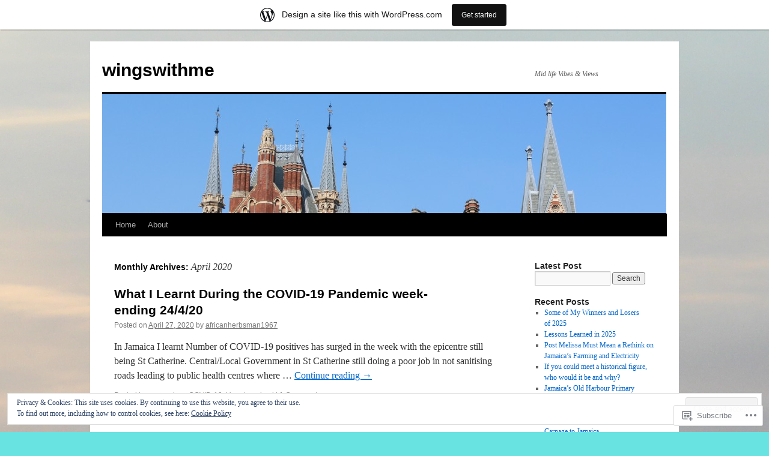

--- FILE ---
content_type: text/html; charset=UTF-8
request_url: https://wingswithme.wordpress.com/2020/04/
body_size: 24668
content:
<!DOCTYPE html>
<html lang="en">
<head>
<meta charset="UTF-8" />
<title>
April | 2020 | wingswithme</title>
<link rel="profile" href="https://gmpg.org/xfn/11" />
<link rel="stylesheet" type="text/css" media="all" href="https://s0.wp.com/wp-content/themes/pub/twentyten/style.css?m=1659017451i&amp;ver=20190507" />
<link rel="pingback" href="https://wingswithme.wordpress.com/xmlrpc.php">
<meta name='robots' content='max-image-preview:large' />
<link rel='dns-prefetch' href='//s0.wp.com' />
<link rel='dns-prefetch' href='//af.pubmine.com' />
<link rel="alternate" type="application/rss+xml" title="wingswithme &raquo; Feed" href="https://wingswithme.wordpress.com/feed/" />
<link rel="alternate" type="application/rss+xml" title="wingswithme &raquo; Comments Feed" href="https://wingswithme.wordpress.com/comments/feed/" />
	<script type="text/javascript">
		/* <![CDATA[ */
		function addLoadEvent(func) {
			var oldonload = window.onload;
			if (typeof window.onload != 'function') {
				window.onload = func;
			} else {
				window.onload = function () {
					oldonload();
					func();
				}
			}
		}
		/* ]]> */
	</script>
	<link crossorigin='anonymous' rel='stylesheet' id='all-css-0-1' href='/_static/??/wp-content/mu-plugins/widgets/eu-cookie-law/templates/style.css,/wp-content/blog-plugins/marketing-bar/css/marketing-bar.css?m=1761640963j&cssminify=yes' type='text/css' media='all' />
<style id='wp-emoji-styles-inline-css'>

	img.wp-smiley, img.emoji {
		display: inline !important;
		border: none !important;
		box-shadow: none !important;
		height: 1em !important;
		width: 1em !important;
		margin: 0 0.07em !important;
		vertical-align: -0.1em !important;
		background: none !important;
		padding: 0 !important;
	}
/*# sourceURL=wp-emoji-styles-inline-css */
</style>
<link crossorigin='anonymous' rel='stylesheet' id='all-css-2-1' href='/wp-content/plugins/gutenberg-core/v22.4.0/build/styles/block-library/style.min.css?m=1768935615i&cssminify=yes' type='text/css' media='all' />
<style id='wp-block-library-inline-css'>
.has-text-align-justify {
	text-align:justify;
}
.has-text-align-justify{text-align:justify;}

/*# sourceURL=wp-block-library-inline-css */
</style><style id='global-styles-inline-css'>
:root{--wp--preset--aspect-ratio--square: 1;--wp--preset--aspect-ratio--4-3: 4/3;--wp--preset--aspect-ratio--3-4: 3/4;--wp--preset--aspect-ratio--3-2: 3/2;--wp--preset--aspect-ratio--2-3: 2/3;--wp--preset--aspect-ratio--16-9: 16/9;--wp--preset--aspect-ratio--9-16: 9/16;--wp--preset--color--black: #000;--wp--preset--color--cyan-bluish-gray: #abb8c3;--wp--preset--color--white: #fff;--wp--preset--color--pale-pink: #f78da7;--wp--preset--color--vivid-red: #cf2e2e;--wp--preset--color--luminous-vivid-orange: #ff6900;--wp--preset--color--luminous-vivid-amber: #fcb900;--wp--preset--color--light-green-cyan: #7bdcb5;--wp--preset--color--vivid-green-cyan: #00d084;--wp--preset--color--pale-cyan-blue: #8ed1fc;--wp--preset--color--vivid-cyan-blue: #0693e3;--wp--preset--color--vivid-purple: #9b51e0;--wp--preset--color--blue: #0066cc;--wp--preset--color--medium-gray: #666;--wp--preset--color--light-gray: #f1f1f1;--wp--preset--gradient--vivid-cyan-blue-to-vivid-purple: linear-gradient(135deg,rgb(6,147,227) 0%,rgb(155,81,224) 100%);--wp--preset--gradient--light-green-cyan-to-vivid-green-cyan: linear-gradient(135deg,rgb(122,220,180) 0%,rgb(0,208,130) 100%);--wp--preset--gradient--luminous-vivid-amber-to-luminous-vivid-orange: linear-gradient(135deg,rgb(252,185,0) 0%,rgb(255,105,0) 100%);--wp--preset--gradient--luminous-vivid-orange-to-vivid-red: linear-gradient(135deg,rgb(255,105,0) 0%,rgb(207,46,46) 100%);--wp--preset--gradient--very-light-gray-to-cyan-bluish-gray: linear-gradient(135deg,rgb(238,238,238) 0%,rgb(169,184,195) 100%);--wp--preset--gradient--cool-to-warm-spectrum: linear-gradient(135deg,rgb(74,234,220) 0%,rgb(151,120,209) 20%,rgb(207,42,186) 40%,rgb(238,44,130) 60%,rgb(251,105,98) 80%,rgb(254,248,76) 100%);--wp--preset--gradient--blush-light-purple: linear-gradient(135deg,rgb(255,206,236) 0%,rgb(152,150,240) 100%);--wp--preset--gradient--blush-bordeaux: linear-gradient(135deg,rgb(254,205,165) 0%,rgb(254,45,45) 50%,rgb(107,0,62) 100%);--wp--preset--gradient--luminous-dusk: linear-gradient(135deg,rgb(255,203,112) 0%,rgb(199,81,192) 50%,rgb(65,88,208) 100%);--wp--preset--gradient--pale-ocean: linear-gradient(135deg,rgb(255,245,203) 0%,rgb(182,227,212) 50%,rgb(51,167,181) 100%);--wp--preset--gradient--electric-grass: linear-gradient(135deg,rgb(202,248,128) 0%,rgb(113,206,126) 100%);--wp--preset--gradient--midnight: linear-gradient(135deg,rgb(2,3,129) 0%,rgb(40,116,252) 100%);--wp--preset--font-size--small: 13px;--wp--preset--font-size--medium: 20px;--wp--preset--font-size--large: 36px;--wp--preset--font-size--x-large: 42px;--wp--preset--font-family--albert-sans: 'Albert Sans', sans-serif;--wp--preset--font-family--alegreya: Alegreya, serif;--wp--preset--font-family--arvo: Arvo, serif;--wp--preset--font-family--bodoni-moda: 'Bodoni Moda', serif;--wp--preset--font-family--bricolage-grotesque: 'Bricolage Grotesque', sans-serif;--wp--preset--font-family--cabin: Cabin, sans-serif;--wp--preset--font-family--chivo: Chivo, sans-serif;--wp--preset--font-family--commissioner: Commissioner, sans-serif;--wp--preset--font-family--cormorant: Cormorant, serif;--wp--preset--font-family--courier-prime: 'Courier Prime', monospace;--wp--preset--font-family--crimson-pro: 'Crimson Pro', serif;--wp--preset--font-family--dm-mono: 'DM Mono', monospace;--wp--preset--font-family--dm-sans: 'DM Sans', sans-serif;--wp--preset--font-family--dm-serif-display: 'DM Serif Display', serif;--wp--preset--font-family--domine: Domine, serif;--wp--preset--font-family--eb-garamond: 'EB Garamond', serif;--wp--preset--font-family--epilogue: Epilogue, sans-serif;--wp--preset--font-family--fahkwang: Fahkwang, sans-serif;--wp--preset--font-family--figtree: Figtree, sans-serif;--wp--preset--font-family--fira-sans: 'Fira Sans', sans-serif;--wp--preset--font-family--fjalla-one: 'Fjalla One', sans-serif;--wp--preset--font-family--fraunces: Fraunces, serif;--wp--preset--font-family--gabarito: Gabarito, system-ui;--wp--preset--font-family--ibm-plex-mono: 'IBM Plex Mono', monospace;--wp--preset--font-family--ibm-plex-sans: 'IBM Plex Sans', sans-serif;--wp--preset--font-family--ibarra-real-nova: 'Ibarra Real Nova', serif;--wp--preset--font-family--instrument-serif: 'Instrument Serif', serif;--wp--preset--font-family--inter: Inter, sans-serif;--wp--preset--font-family--josefin-sans: 'Josefin Sans', sans-serif;--wp--preset--font-family--jost: Jost, sans-serif;--wp--preset--font-family--libre-baskerville: 'Libre Baskerville', serif;--wp--preset--font-family--libre-franklin: 'Libre Franklin', sans-serif;--wp--preset--font-family--literata: Literata, serif;--wp--preset--font-family--lora: Lora, serif;--wp--preset--font-family--merriweather: Merriweather, serif;--wp--preset--font-family--montserrat: Montserrat, sans-serif;--wp--preset--font-family--newsreader: Newsreader, serif;--wp--preset--font-family--noto-sans-mono: 'Noto Sans Mono', sans-serif;--wp--preset--font-family--nunito: Nunito, sans-serif;--wp--preset--font-family--open-sans: 'Open Sans', sans-serif;--wp--preset--font-family--overpass: Overpass, sans-serif;--wp--preset--font-family--pt-serif: 'PT Serif', serif;--wp--preset--font-family--petrona: Petrona, serif;--wp--preset--font-family--piazzolla: Piazzolla, serif;--wp--preset--font-family--playfair-display: 'Playfair Display', serif;--wp--preset--font-family--plus-jakarta-sans: 'Plus Jakarta Sans', sans-serif;--wp--preset--font-family--poppins: Poppins, sans-serif;--wp--preset--font-family--raleway: Raleway, sans-serif;--wp--preset--font-family--roboto: Roboto, sans-serif;--wp--preset--font-family--roboto-slab: 'Roboto Slab', serif;--wp--preset--font-family--rubik: Rubik, sans-serif;--wp--preset--font-family--rufina: Rufina, serif;--wp--preset--font-family--sora: Sora, sans-serif;--wp--preset--font-family--source-sans-3: 'Source Sans 3', sans-serif;--wp--preset--font-family--source-serif-4: 'Source Serif 4', serif;--wp--preset--font-family--space-mono: 'Space Mono', monospace;--wp--preset--font-family--syne: Syne, sans-serif;--wp--preset--font-family--texturina: Texturina, serif;--wp--preset--font-family--urbanist: Urbanist, sans-serif;--wp--preset--font-family--work-sans: 'Work Sans', sans-serif;--wp--preset--spacing--20: 0.44rem;--wp--preset--spacing--30: 0.67rem;--wp--preset--spacing--40: 1rem;--wp--preset--spacing--50: 1.5rem;--wp--preset--spacing--60: 2.25rem;--wp--preset--spacing--70: 3.38rem;--wp--preset--spacing--80: 5.06rem;--wp--preset--shadow--natural: 6px 6px 9px rgba(0, 0, 0, 0.2);--wp--preset--shadow--deep: 12px 12px 50px rgba(0, 0, 0, 0.4);--wp--preset--shadow--sharp: 6px 6px 0px rgba(0, 0, 0, 0.2);--wp--preset--shadow--outlined: 6px 6px 0px -3px rgb(255, 255, 255), 6px 6px rgb(0, 0, 0);--wp--preset--shadow--crisp: 6px 6px 0px rgb(0, 0, 0);}:where(body) { margin: 0; }:where(.is-layout-flex){gap: 0.5em;}:where(.is-layout-grid){gap: 0.5em;}body .is-layout-flex{display: flex;}.is-layout-flex{flex-wrap: wrap;align-items: center;}.is-layout-flex > :is(*, div){margin: 0;}body .is-layout-grid{display: grid;}.is-layout-grid > :is(*, div){margin: 0;}body{padding-top: 0px;padding-right: 0px;padding-bottom: 0px;padding-left: 0px;}:root :where(.wp-element-button, .wp-block-button__link){background-color: #32373c;border-width: 0;color: #fff;font-family: inherit;font-size: inherit;font-style: inherit;font-weight: inherit;letter-spacing: inherit;line-height: inherit;padding-top: calc(0.667em + 2px);padding-right: calc(1.333em + 2px);padding-bottom: calc(0.667em + 2px);padding-left: calc(1.333em + 2px);text-decoration: none;text-transform: inherit;}.has-black-color{color: var(--wp--preset--color--black) !important;}.has-cyan-bluish-gray-color{color: var(--wp--preset--color--cyan-bluish-gray) !important;}.has-white-color{color: var(--wp--preset--color--white) !important;}.has-pale-pink-color{color: var(--wp--preset--color--pale-pink) !important;}.has-vivid-red-color{color: var(--wp--preset--color--vivid-red) !important;}.has-luminous-vivid-orange-color{color: var(--wp--preset--color--luminous-vivid-orange) !important;}.has-luminous-vivid-amber-color{color: var(--wp--preset--color--luminous-vivid-amber) !important;}.has-light-green-cyan-color{color: var(--wp--preset--color--light-green-cyan) !important;}.has-vivid-green-cyan-color{color: var(--wp--preset--color--vivid-green-cyan) !important;}.has-pale-cyan-blue-color{color: var(--wp--preset--color--pale-cyan-blue) !important;}.has-vivid-cyan-blue-color{color: var(--wp--preset--color--vivid-cyan-blue) !important;}.has-vivid-purple-color{color: var(--wp--preset--color--vivid-purple) !important;}.has-blue-color{color: var(--wp--preset--color--blue) !important;}.has-medium-gray-color{color: var(--wp--preset--color--medium-gray) !important;}.has-light-gray-color{color: var(--wp--preset--color--light-gray) !important;}.has-black-background-color{background-color: var(--wp--preset--color--black) !important;}.has-cyan-bluish-gray-background-color{background-color: var(--wp--preset--color--cyan-bluish-gray) !important;}.has-white-background-color{background-color: var(--wp--preset--color--white) !important;}.has-pale-pink-background-color{background-color: var(--wp--preset--color--pale-pink) !important;}.has-vivid-red-background-color{background-color: var(--wp--preset--color--vivid-red) !important;}.has-luminous-vivid-orange-background-color{background-color: var(--wp--preset--color--luminous-vivid-orange) !important;}.has-luminous-vivid-amber-background-color{background-color: var(--wp--preset--color--luminous-vivid-amber) !important;}.has-light-green-cyan-background-color{background-color: var(--wp--preset--color--light-green-cyan) !important;}.has-vivid-green-cyan-background-color{background-color: var(--wp--preset--color--vivid-green-cyan) !important;}.has-pale-cyan-blue-background-color{background-color: var(--wp--preset--color--pale-cyan-blue) !important;}.has-vivid-cyan-blue-background-color{background-color: var(--wp--preset--color--vivid-cyan-blue) !important;}.has-vivid-purple-background-color{background-color: var(--wp--preset--color--vivid-purple) !important;}.has-blue-background-color{background-color: var(--wp--preset--color--blue) !important;}.has-medium-gray-background-color{background-color: var(--wp--preset--color--medium-gray) !important;}.has-light-gray-background-color{background-color: var(--wp--preset--color--light-gray) !important;}.has-black-border-color{border-color: var(--wp--preset--color--black) !important;}.has-cyan-bluish-gray-border-color{border-color: var(--wp--preset--color--cyan-bluish-gray) !important;}.has-white-border-color{border-color: var(--wp--preset--color--white) !important;}.has-pale-pink-border-color{border-color: var(--wp--preset--color--pale-pink) !important;}.has-vivid-red-border-color{border-color: var(--wp--preset--color--vivid-red) !important;}.has-luminous-vivid-orange-border-color{border-color: var(--wp--preset--color--luminous-vivid-orange) !important;}.has-luminous-vivid-amber-border-color{border-color: var(--wp--preset--color--luminous-vivid-amber) !important;}.has-light-green-cyan-border-color{border-color: var(--wp--preset--color--light-green-cyan) !important;}.has-vivid-green-cyan-border-color{border-color: var(--wp--preset--color--vivid-green-cyan) !important;}.has-pale-cyan-blue-border-color{border-color: var(--wp--preset--color--pale-cyan-blue) !important;}.has-vivid-cyan-blue-border-color{border-color: var(--wp--preset--color--vivid-cyan-blue) !important;}.has-vivid-purple-border-color{border-color: var(--wp--preset--color--vivid-purple) !important;}.has-blue-border-color{border-color: var(--wp--preset--color--blue) !important;}.has-medium-gray-border-color{border-color: var(--wp--preset--color--medium-gray) !important;}.has-light-gray-border-color{border-color: var(--wp--preset--color--light-gray) !important;}.has-vivid-cyan-blue-to-vivid-purple-gradient-background{background: var(--wp--preset--gradient--vivid-cyan-blue-to-vivid-purple) !important;}.has-light-green-cyan-to-vivid-green-cyan-gradient-background{background: var(--wp--preset--gradient--light-green-cyan-to-vivid-green-cyan) !important;}.has-luminous-vivid-amber-to-luminous-vivid-orange-gradient-background{background: var(--wp--preset--gradient--luminous-vivid-amber-to-luminous-vivid-orange) !important;}.has-luminous-vivid-orange-to-vivid-red-gradient-background{background: var(--wp--preset--gradient--luminous-vivid-orange-to-vivid-red) !important;}.has-very-light-gray-to-cyan-bluish-gray-gradient-background{background: var(--wp--preset--gradient--very-light-gray-to-cyan-bluish-gray) !important;}.has-cool-to-warm-spectrum-gradient-background{background: var(--wp--preset--gradient--cool-to-warm-spectrum) !important;}.has-blush-light-purple-gradient-background{background: var(--wp--preset--gradient--blush-light-purple) !important;}.has-blush-bordeaux-gradient-background{background: var(--wp--preset--gradient--blush-bordeaux) !important;}.has-luminous-dusk-gradient-background{background: var(--wp--preset--gradient--luminous-dusk) !important;}.has-pale-ocean-gradient-background{background: var(--wp--preset--gradient--pale-ocean) !important;}.has-electric-grass-gradient-background{background: var(--wp--preset--gradient--electric-grass) !important;}.has-midnight-gradient-background{background: var(--wp--preset--gradient--midnight) !important;}.has-small-font-size{font-size: var(--wp--preset--font-size--small) !important;}.has-medium-font-size{font-size: var(--wp--preset--font-size--medium) !important;}.has-large-font-size{font-size: var(--wp--preset--font-size--large) !important;}.has-x-large-font-size{font-size: var(--wp--preset--font-size--x-large) !important;}.has-albert-sans-font-family{font-family: var(--wp--preset--font-family--albert-sans) !important;}.has-alegreya-font-family{font-family: var(--wp--preset--font-family--alegreya) !important;}.has-arvo-font-family{font-family: var(--wp--preset--font-family--arvo) !important;}.has-bodoni-moda-font-family{font-family: var(--wp--preset--font-family--bodoni-moda) !important;}.has-bricolage-grotesque-font-family{font-family: var(--wp--preset--font-family--bricolage-grotesque) !important;}.has-cabin-font-family{font-family: var(--wp--preset--font-family--cabin) !important;}.has-chivo-font-family{font-family: var(--wp--preset--font-family--chivo) !important;}.has-commissioner-font-family{font-family: var(--wp--preset--font-family--commissioner) !important;}.has-cormorant-font-family{font-family: var(--wp--preset--font-family--cormorant) !important;}.has-courier-prime-font-family{font-family: var(--wp--preset--font-family--courier-prime) !important;}.has-crimson-pro-font-family{font-family: var(--wp--preset--font-family--crimson-pro) !important;}.has-dm-mono-font-family{font-family: var(--wp--preset--font-family--dm-mono) !important;}.has-dm-sans-font-family{font-family: var(--wp--preset--font-family--dm-sans) !important;}.has-dm-serif-display-font-family{font-family: var(--wp--preset--font-family--dm-serif-display) !important;}.has-domine-font-family{font-family: var(--wp--preset--font-family--domine) !important;}.has-eb-garamond-font-family{font-family: var(--wp--preset--font-family--eb-garamond) !important;}.has-epilogue-font-family{font-family: var(--wp--preset--font-family--epilogue) !important;}.has-fahkwang-font-family{font-family: var(--wp--preset--font-family--fahkwang) !important;}.has-figtree-font-family{font-family: var(--wp--preset--font-family--figtree) !important;}.has-fira-sans-font-family{font-family: var(--wp--preset--font-family--fira-sans) !important;}.has-fjalla-one-font-family{font-family: var(--wp--preset--font-family--fjalla-one) !important;}.has-fraunces-font-family{font-family: var(--wp--preset--font-family--fraunces) !important;}.has-gabarito-font-family{font-family: var(--wp--preset--font-family--gabarito) !important;}.has-ibm-plex-mono-font-family{font-family: var(--wp--preset--font-family--ibm-plex-mono) !important;}.has-ibm-plex-sans-font-family{font-family: var(--wp--preset--font-family--ibm-plex-sans) !important;}.has-ibarra-real-nova-font-family{font-family: var(--wp--preset--font-family--ibarra-real-nova) !important;}.has-instrument-serif-font-family{font-family: var(--wp--preset--font-family--instrument-serif) !important;}.has-inter-font-family{font-family: var(--wp--preset--font-family--inter) !important;}.has-josefin-sans-font-family{font-family: var(--wp--preset--font-family--josefin-sans) !important;}.has-jost-font-family{font-family: var(--wp--preset--font-family--jost) !important;}.has-libre-baskerville-font-family{font-family: var(--wp--preset--font-family--libre-baskerville) !important;}.has-libre-franklin-font-family{font-family: var(--wp--preset--font-family--libre-franklin) !important;}.has-literata-font-family{font-family: var(--wp--preset--font-family--literata) !important;}.has-lora-font-family{font-family: var(--wp--preset--font-family--lora) !important;}.has-merriweather-font-family{font-family: var(--wp--preset--font-family--merriweather) !important;}.has-montserrat-font-family{font-family: var(--wp--preset--font-family--montserrat) !important;}.has-newsreader-font-family{font-family: var(--wp--preset--font-family--newsreader) !important;}.has-noto-sans-mono-font-family{font-family: var(--wp--preset--font-family--noto-sans-mono) !important;}.has-nunito-font-family{font-family: var(--wp--preset--font-family--nunito) !important;}.has-open-sans-font-family{font-family: var(--wp--preset--font-family--open-sans) !important;}.has-overpass-font-family{font-family: var(--wp--preset--font-family--overpass) !important;}.has-pt-serif-font-family{font-family: var(--wp--preset--font-family--pt-serif) !important;}.has-petrona-font-family{font-family: var(--wp--preset--font-family--petrona) !important;}.has-piazzolla-font-family{font-family: var(--wp--preset--font-family--piazzolla) !important;}.has-playfair-display-font-family{font-family: var(--wp--preset--font-family--playfair-display) !important;}.has-plus-jakarta-sans-font-family{font-family: var(--wp--preset--font-family--plus-jakarta-sans) !important;}.has-poppins-font-family{font-family: var(--wp--preset--font-family--poppins) !important;}.has-raleway-font-family{font-family: var(--wp--preset--font-family--raleway) !important;}.has-roboto-font-family{font-family: var(--wp--preset--font-family--roboto) !important;}.has-roboto-slab-font-family{font-family: var(--wp--preset--font-family--roboto-slab) !important;}.has-rubik-font-family{font-family: var(--wp--preset--font-family--rubik) !important;}.has-rufina-font-family{font-family: var(--wp--preset--font-family--rufina) !important;}.has-sora-font-family{font-family: var(--wp--preset--font-family--sora) !important;}.has-source-sans-3-font-family{font-family: var(--wp--preset--font-family--source-sans-3) !important;}.has-source-serif-4-font-family{font-family: var(--wp--preset--font-family--source-serif-4) !important;}.has-space-mono-font-family{font-family: var(--wp--preset--font-family--space-mono) !important;}.has-syne-font-family{font-family: var(--wp--preset--font-family--syne) !important;}.has-texturina-font-family{font-family: var(--wp--preset--font-family--texturina) !important;}.has-urbanist-font-family{font-family: var(--wp--preset--font-family--urbanist) !important;}.has-work-sans-font-family{font-family: var(--wp--preset--font-family--work-sans) !important;}
/*# sourceURL=global-styles-inline-css */
</style>

<style id='classic-theme-styles-inline-css'>
.wp-block-button__link{background-color:#32373c;border-radius:9999px;box-shadow:none;color:#fff;font-size:1.125em;padding:calc(.667em + 2px) calc(1.333em + 2px);text-decoration:none}.wp-block-file__button{background:#32373c;color:#fff}.wp-block-accordion-heading{margin:0}.wp-block-accordion-heading__toggle{background-color:inherit!important;color:inherit!important}.wp-block-accordion-heading__toggle:not(:focus-visible){outline:none}.wp-block-accordion-heading__toggle:focus,.wp-block-accordion-heading__toggle:hover{background-color:inherit!important;border:none;box-shadow:none;color:inherit;padding:var(--wp--preset--spacing--20,1em) 0;text-decoration:none}.wp-block-accordion-heading__toggle:focus-visible{outline:auto;outline-offset:0}
/*# sourceURL=/wp-content/plugins/gutenberg-core/v22.4.0/build/styles/block-library/classic.min.css */
</style>
<link crossorigin='anonymous' rel='stylesheet' id='all-css-4-1' href='/_static/??-eJyNj9FuwjAMRX9ortUObd3DxLe0qQmGpIlil6p/PwPSACEVXiz76h77GucMLo1Ko2IOk+dR0KU+JHcUbKq6rWoQjjkQFDpVGxxY9N8Bokugyol84N2iOMFtVyHTY+707Ig0cEeBotnWsDkbA32fC4mA1chTBN0bKE/cVcY89aizCYupeA34nvfyBVxurobiwZMK7gK7Y8GXvxeyEN5aj+a6G9cgTwkseqecxocBdqHjcka38bf+auv2s2l+vg9/rMKoOg==&cssminify=yes' type='text/css' media='all' />
<style id='jetpack-global-styles-frontend-style-inline-css'>
:root { --font-headings: unset; --font-base: unset; --font-headings-default: -apple-system,BlinkMacSystemFont,"Segoe UI",Roboto,Oxygen-Sans,Ubuntu,Cantarell,"Helvetica Neue",sans-serif; --font-base-default: -apple-system,BlinkMacSystemFont,"Segoe UI",Roboto,Oxygen-Sans,Ubuntu,Cantarell,"Helvetica Neue",sans-serif;}
/*# sourceURL=jetpack-global-styles-frontend-style-inline-css */
</style>
<link crossorigin='anonymous' rel='stylesheet' id='all-css-6-1' href='/wp-content/themes/h4/global.css?m=1420737423i&cssminify=yes' type='text/css' media='all' />
<script type="text/javascript" id="wpcom-actionbar-placeholder-js-extra">
/* <![CDATA[ */
var actionbardata = {"siteID":"23592852","postID":"0","siteURL":"https://wingswithme.wordpress.com","xhrURL":"https://wingswithme.wordpress.com/wp-admin/admin-ajax.php","nonce":"517de47012","isLoggedIn":"","statusMessage":"","subsEmailDefault":"instantly","proxyScriptUrl":"https://s0.wp.com/wp-content/js/wpcom-proxy-request.js?m=1513050504i&amp;ver=20211021","i18n":{"followedText":"New posts from this site will now appear in your \u003Ca href=\"https://wordpress.com/reader\"\u003EReader\u003C/a\u003E","foldBar":"Collapse this bar","unfoldBar":"Expand this bar","shortLinkCopied":"Shortlink copied to clipboard."}};
//# sourceURL=wpcom-actionbar-placeholder-js-extra
/* ]]> */
</script>
<script type="text/javascript" id="jetpack-mu-wpcom-settings-js-before">
/* <![CDATA[ */
var JETPACK_MU_WPCOM_SETTINGS = {"assetsUrl":"https://s0.wp.com/wp-content/mu-plugins/jetpack-mu-wpcom-plugin/moon/jetpack_vendor/automattic/jetpack-mu-wpcom/src/build/"};
//# sourceURL=jetpack-mu-wpcom-settings-js-before
/* ]]> */
</script>
<script crossorigin='anonymous' type='text/javascript'  src='/_static/??/wp-content/js/rlt-proxy.js,/wp-content/blog-plugins/wordads-classes/js/cmp/v2/cmp-non-gdpr.js?m=1720530689j'></script>
<script type="text/javascript" id="rlt-proxy-js-after">
/* <![CDATA[ */
	rltInitialize( {"token":null,"iframeOrigins":["https:\/\/widgets.wp.com"]} );
//# sourceURL=rlt-proxy-js-after
/* ]]> */
</script>
<link rel="EditURI" type="application/rsd+xml" title="RSD" href="https://wingswithme.wordpress.com/xmlrpc.php?rsd" />
<meta name="generator" content="WordPress.com" />

<!-- Jetpack Open Graph Tags -->
<meta property="og:type" content="website" />
<meta property="og:title" content="April 2020 &#8211; wingswithme" />
<meta property="og:site_name" content="wingswithme" />
<meta property="og:image" content="https://s0.wp.com/i/blank.jpg?m=1383295312i" />
<meta property="og:image:width" content="200" />
<meta property="og:image:height" content="200" />
<meta property="og:image:alt" content="" />
<meta property="og:locale" content="en_US" />
<meta property="fb:app_id" content="249643311490" />

<!-- End Jetpack Open Graph Tags -->
<link rel="shortcut icon" type="image/x-icon" href="https://s0.wp.com/i/favicon.ico?m=1713425267i" sizes="16x16 24x24 32x32 48x48" />
<link rel="icon" type="image/x-icon" href="https://s0.wp.com/i/favicon.ico?m=1713425267i" sizes="16x16 24x24 32x32 48x48" />
<link rel="apple-touch-icon" href="https://s0.wp.com/i/webclip.png?m=1713868326i" />
<link rel='openid.server' href='https://wingswithme.wordpress.com/?openidserver=1' />
<link rel='openid.delegate' href='https://wingswithme.wordpress.com/' />
<link rel="search" type="application/opensearchdescription+xml" href="https://wingswithme.wordpress.com/osd.xml" title="wingswithme" />
<link rel="search" type="application/opensearchdescription+xml" href="https://s1.wp.com/opensearch.xml" title="WordPress.com" />
<meta name="theme-color" content="#69e2e2" />
		<style type="text/css">
			.recentcomments a {
				display: inline !important;
				padding: 0 !important;
				margin: 0 !important;
			}

			table.recentcommentsavatartop img.avatar, table.recentcommentsavatarend img.avatar {
				border: 0px;
				margin: 0;
			}

			table.recentcommentsavatartop a, table.recentcommentsavatarend a {
				border: 0px !important;
				background-color: transparent !important;
			}

			td.recentcommentsavatarend, td.recentcommentsavatartop {
				padding: 0px 0px 1px 0px;
				margin: 0px;
			}

			td.recentcommentstextend {
				border: none !important;
				padding: 0px 0px 2px 10px;
			}

			.rtl td.recentcommentstextend {
				padding: 0px 10px 2px 0px;
			}

			td.recentcommentstexttop {
				border: none;
				padding: 0px 0px 0px 10px;
			}

			.rtl td.recentcommentstexttop {
				padding: 0px 10px 0px 0px;
			}
		</style>
		<meta name="description" content="4 posts published by africanherbsman1967 during April 2020" />
<style type="text/css" id="custom-background-css">
body.custom-background { background-color: #69e2e2; background-image: url("https://wingswithme.files.wordpress.com/2013/08/eye-1301.jpg"); background-position: center top; background-size: auto; background-repeat: repeat-y; background-attachment: scroll; }
</style>
	<script type="text/javascript">
/* <![CDATA[ */
var wa_client = {}; wa_client.cmd = []; wa_client.config = { 'blog_id': 23592852, 'blog_language': 'en', 'is_wordads': false, 'hosting_type': 0, 'afp_account_id': null, 'afp_host_id': 5038568878849053, 'theme': 'pub/twentyten', '_': { 'title': 'Advertisement', 'privacy_settings': 'Privacy Settings' }, 'formats': [ 'belowpost', 'bottom_sticky', 'sidebar_sticky_right', 'sidebar', 'gutenberg_rectangle', 'gutenberg_leaderboard', 'gutenberg_mobile_leaderboard', 'gutenberg_skyscraper' ] };
/* ]]> */
</script>
		<script type="text/javascript">

			window.doNotSellCallback = function() {

				var linkElements = [
					'a[href="https://wordpress.com/?ref=footer_blog"]',
					'a[href="https://wordpress.com/?ref=footer_website"]',
					'a[href="https://wordpress.com/?ref=vertical_footer"]',
					'a[href^="https://wordpress.com/?ref=footer_segment_"]',
				].join(',');

				var dnsLink = document.createElement( 'a' );
				dnsLink.href = 'https://wordpress.com/advertising-program-optout/';
				dnsLink.classList.add( 'do-not-sell-link' );
				dnsLink.rel = 'nofollow';
				dnsLink.style.marginLeft = '0.5em';
				dnsLink.textContent = 'Do Not Sell or Share My Personal Information';

				var creditLinks = document.querySelectorAll( linkElements );

				if ( 0 === creditLinks.length ) {
					return false;
				}

				Array.prototype.forEach.call( creditLinks, function( el ) {
					el.insertAdjacentElement( 'afterend', dnsLink );
				});

				return true;
			};

		</script>
		<script type="text/javascript">
	window.google_analytics_uacct = "UA-52447-2";
</script>

<script type="text/javascript">
	var _gaq = _gaq || [];
	_gaq.push(['_setAccount', 'UA-52447-2']);
	_gaq.push(['_gat._anonymizeIp']);
	_gaq.push(['_setDomainName', 'wordpress.com']);
	_gaq.push(['_initData']);
	_gaq.push(['_trackPageview']);

	(function() {
		var ga = document.createElement('script'); ga.type = 'text/javascript'; ga.async = true;
		ga.src = ('https:' == document.location.protocol ? 'https://ssl' : 'http://www') + '.google-analytics.com/ga.js';
		(document.getElementsByTagName('head')[0] || document.getElementsByTagName('body')[0]).appendChild(ga);
	})();
</script>
<link crossorigin='anonymous' rel='stylesheet' id='all-css-0-3' href='/_static/??-eJyNzEEKgzAQRuELVX+stNJF6VGKTkIYm8wEJ8Hra0GQ7rr84PGw5oZUipeCVJsca2AxzL7kkT6HkVQFbxbCVDk6WJ2MFs6FdY9/1CaWlswu+P+c1NXoDSu74IshqLrFj86wj059t6/07IZb/xjufXedN1HkR3s=&cssminify=yes' type='text/css' media='all' />
</head>

<body class="archive date custom-background wp-theme-pubtwentyten customizer-styles-applied single-author jetpack-reblog-enabled has-marketing-bar has-marketing-bar-theme-twenty-ten">
<div id="wrapper" class="hfeed">
	<div id="header">
		<div id="masthead">
			<div id="branding" role="banner">
								<div id="site-title">
					<span>
						<a href="https://wingswithme.wordpress.com/" title="wingswithme" rel="home">wingswithme</a>
					</span>
				</div>
				<div id="site-description">Mid life Vibes &amp; Views</div>

									<a class="home-link" href="https://wingswithme.wordpress.com/" title="wingswithme" rel="home">
						<img src="https://wingswithme.wordpress.com/wp-content/uploads/2014/03/cropped-vw1-003.jpg" width="939" height="198" alt="" />
					</a>
								</div><!-- #branding -->

			<div id="access" role="navigation">
								<div class="skip-link screen-reader-text"><a href="#content" title="Skip to content">Skip to content</a></div>
				<div class="menu"><ul>
<li ><a href="https://wingswithme.wordpress.com/">Home</a></li><li class="page_item page-item-2"><a href="https://wingswithme.wordpress.com/about/">About</a></li>
</ul></div>
			</div><!-- #access -->
		</div><!-- #masthead -->
	</div><!-- #header -->

	<div id="main">

		<div id="container">
			<div id="content" role="main">


			<h1 class="page-title">
			Monthly Archives: <span>April 2020</span>			</h1>





	
			<div id="post-19091" class="post-19091 post type-post status-publish format-standard hentry category-coronavirus category-covid-19 category-uncategorized">
			<h2 class="entry-title"><a href="https://wingswithme.wordpress.com/2020/04/27/what-i-learnt-during-the-covid-19-pandemic-week-ending-24-4-20/" rel="bookmark">What I Learnt During the COVID-19 Pandemic week-ending&nbsp;24/4/20</a></h2>

			<div class="entry-meta">
				<span class="meta-prep meta-prep-author">Posted on</span> <a href="https://wingswithme.wordpress.com/2020/04/27/what-i-learnt-during-the-covid-19-pandemic-week-ending-24-4-20/" title="9:27 pm" rel="bookmark"><span class="entry-date">April 27, 2020</span></a> <span class="meta-sep">by</span> <span class="author vcard"><a class="url fn n" href="https://wingswithme.wordpress.com/author/africanherbsman1967/" title="View all posts by africanherbsman1967">africanherbsman1967</a></span>			</div><!-- .entry-meta -->

					<div class="entry-summary">
				<p>In Jamaica I learnt Number of COVID-19 positives has surged in the week with the epicentre still being St Catherine. Central/Local Government in St Catherine still doing a poor job in not sanitising roads leading to public health centres where &hellip; <a href="https://wingswithme.wordpress.com/2020/04/27/what-i-learnt-during-the-covid-19-pandemic-week-ending-24-4-20/">Continue reading <span class="meta-nav">&rarr;</span></a></p>
			</div><!-- .entry-summary -->
	
			<div class="entry-utility">
													<span class="cat-links">
						<span class="entry-utility-prep entry-utility-prep-cat-links">Posted in</span> <a href="https://wingswithme.wordpress.com/category/coronavirus/" rel="category tag">coronavirus</a>, <a href="https://wingswithme.wordpress.com/category/covid-19/" rel="category tag">COVID-19</a>, <a href="https://wingswithme.wordpress.com/category/uncategorized/" rel="category tag">Uncategorized</a>					</span>
					<span class="meta-sep">|</span>
				
				
				<span class="comments-link"><a href="https://wingswithme.wordpress.com/2020/04/27/what-i-learnt-during-the-covid-19-pandemic-week-ending-24-4-20/#comments">1 Comment</a></span>

							</div><!-- .entry-utility -->
		</div><!-- #post-19091 -->

		
	

	
			<div id="post-19016" class="post-19016 post type-post status-publish format-standard hentry category-coronavirus category-covid-19 category-jamaica category-jamaican tag-coronavirus tag-covid-19 tag-the-world">
			<h2 class="entry-title"><a href="https://wingswithme.wordpress.com/2020/04/18/what-i-learnt-during-the-covid-19-pandemic-week-ending-17-4-20/" rel="bookmark">What I Learnt During the COVID-19 Pandemic week-ending&nbsp;17/4/20</a></h2>

			<div class="entry-meta">
				<span class="meta-prep meta-prep-author">Posted on</span> <a href="https://wingswithme.wordpress.com/2020/04/18/what-i-learnt-during-the-covid-19-pandemic-week-ending-17-4-20/" title="11:11 pm" rel="bookmark"><span class="entry-date">April 18, 2020</span></a> <span class="meta-sep">by</span> <span class="author vcard"><a class="url fn n" href="https://wingswithme.wordpress.com/author/africanherbsman1967/" title="View all posts by africanherbsman1967">africanherbsman1967</a></span>			</div><!-- .entry-meta -->

					<div class="entry-summary">
				<p>In Jamaica I learnt Number of COVID-19 positives has risen sharply this week to 163 as at 17th April. With the main cluster being a call centre in Portmore, St Catherine. Thus St Catherine is in quarantine as of 15 &hellip; <a href="https://wingswithme.wordpress.com/2020/04/18/what-i-learnt-during-the-covid-19-pandemic-week-ending-17-4-20/">Continue reading <span class="meta-nav">&rarr;</span></a></p>
			</div><!-- .entry-summary -->
	
			<div class="entry-utility">
													<span class="cat-links">
						<span class="entry-utility-prep entry-utility-prep-cat-links">Posted in</span> <a href="https://wingswithme.wordpress.com/category/coronavirus/" rel="category tag">coronavirus</a>, <a href="https://wingswithme.wordpress.com/category/covid-19/" rel="category tag">COVID-19</a>, <a href="https://wingswithme.wordpress.com/category/jamaica/" rel="category tag">jamaica</a>, <a href="https://wingswithme.wordpress.com/category/jamaican/" rel="category tag">jamaican</a>					</span>
					<span class="meta-sep">|</span>
				
								<span class="tag-links">
					<span class="entry-utility-prep entry-utility-prep-tag-links">Tagged</span> <a href="https://wingswithme.wordpress.com/tag/coronavirus/" rel="tag">coronavirus</a>, <a href="https://wingswithme.wordpress.com/tag/covid-19/" rel="tag">COVID-19</a>, <a href="https://wingswithme.wordpress.com/tag/the-world/" rel="tag">the world</a>				</span>
				<span class="meta-sep">|</span>
				
				<span class="comments-link"><a href="https://wingswithme.wordpress.com/2020/04/18/what-i-learnt-during-the-covid-19-pandemic-week-ending-17-4-20/#comments">1 Comment</a></span>

							</div><!-- .entry-utility -->
		</div><!-- #post-19016 -->

		
	

	
			<div id="post-18992" class="post-18992 post type-post status-publish format-standard hentry category-coronavirus category-covid-19 category-politics category-uncategorized tag-coronavirus tag-covid-19">
			<h2 class="entry-title"><a href="https://wingswithme.wordpress.com/2020/04/13/what-i-learnt-during-the-covid-19-pandemic-week-ending-10-4-20/" rel="bookmark">What I Learnt during the COVID-19 Pandemic week ending&nbsp;10/4/20</a></h2>

			<div class="entry-meta">
				<span class="meta-prep meta-prep-author">Posted on</span> <a href="https://wingswithme.wordpress.com/2020/04/13/what-i-learnt-during-the-covid-19-pandemic-week-ending-10-4-20/" title="1:54 am" rel="bookmark"><span class="entry-date">April 13, 2020</span></a> <span class="meta-sep">by</span> <span class="author vcard"><a class="url fn n" href="https://wingswithme.wordpress.com/author/africanherbsman1967/" title="View all posts by africanherbsman1967">africanherbsman1967</a></span>			</div><!-- .entry-meta -->

					<div class="entry-summary">
				<p>Things I learnt in Jamaica Opposition Leader Dr Peter Phillips has stage 3 colon cancer. Hope Dr Phillips resigns soon for the sake of his welfare. His contribution in saving the Jamaican  must never been forgotten. Dr Winston De La &hellip; <a href="https://wingswithme.wordpress.com/2020/04/13/what-i-learnt-during-the-covid-19-pandemic-week-ending-10-4-20/">Continue reading <span class="meta-nav">&rarr;</span></a></p>
			</div><!-- .entry-summary -->
	
			<div class="entry-utility">
													<span class="cat-links">
						<span class="entry-utility-prep entry-utility-prep-cat-links">Posted in</span> <a href="https://wingswithme.wordpress.com/category/coronavirus/" rel="category tag">coronavirus</a>, <a href="https://wingswithme.wordpress.com/category/covid-19/" rel="category tag">COVID-19</a>, <a href="https://wingswithme.wordpress.com/category/politics/" rel="category tag">politics</a>, <a href="https://wingswithme.wordpress.com/category/uncategorized/" rel="category tag">Uncategorized</a>					</span>
					<span class="meta-sep">|</span>
				
								<span class="tag-links">
					<span class="entry-utility-prep entry-utility-prep-tag-links">Tagged</span> <a href="https://wingswithme.wordpress.com/tag/coronavirus/" rel="tag">coronavirus</a>, <a href="https://wingswithme.wordpress.com/tag/covid-19/" rel="tag">COVID-19</a>				</span>
				<span class="meta-sep">|</span>
				
				<span class="comments-link"><a href="https://wingswithme.wordpress.com/2020/04/13/what-i-learnt-during-the-covid-19-pandemic-week-ending-10-4-20/#comments">1 Comment</a></span>

							</div><!-- .entry-utility -->
		</div><!-- #post-18992 -->

		
	

	
			<div id="post-18970" class="post-18970 post type-post status-publish format-standard hentry category-coronavirus category-covid-19 category-uncategorized tag-coronavirus tag-covid-19 tag-health tag-jamaica tag-london-2 tag-nhs tag-richard-branson tag-taiwan tag-trump">
			<h2 class="entry-title"><a href="https://wingswithme.wordpress.com/2020/04/05/what-i-learnt-this-week-during-the-covid-19-pandemic-week-ending-3-4-20/" rel="bookmark">What I Learnt This Week During the COVID-19 Pandemic: week ending&nbsp;3/4/20</a></h2>

			<div class="entry-meta">
				<span class="meta-prep meta-prep-author">Posted on</span> <a href="https://wingswithme.wordpress.com/2020/04/05/what-i-learnt-this-week-during-the-covid-19-pandemic-week-ending-3-4-20/" title="1:31 am" rel="bookmark"><span class="entry-date">April 5, 2020</span></a> <span class="meta-sep">by</span> <span class="author vcard"><a class="url fn n" href="https://wingswithme.wordpress.com/author/africanherbsman1967/" title="View all posts by africanherbsman1967">africanherbsman1967</a></span>			</div><!-- .entry-meta -->

					<div class="entry-summary">
				<p>From Jamaica I learnt Approximately 4500 incoming passengers who flew into Jamaica during mid March have still to report to the authorities. Concerns that some may have imported cases of COVID-19. Some incomers supplied incorrect contact details on their immigration &hellip; <a href="https://wingswithme.wordpress.com/2020/04/05/what-i-learnt-this-week-during-the-covid-19-pandemic-week-ending-3-4-20/">Continue reading <span class="meta-nav">&rarr;</span></a></p>
			</div><!-- .entry-summary -->
	
			<div class="entry-utility">
													<span class="cat-links">
						<span class="entry-utility-prep entry-utility-prep-cat-links">Posted in</span> <a href="https://wingswithme.wordpress.com/category/coronavirus/" rel="category tag">coronavirus</a>, <a href="https://wingswithme.wordpress.com/category/covid-19/" rel="category tag">COVID-19</a>, <a href="https://wingswithme.wordpress.com/category/uncategorized/" rel="category tag">Uncategorized</a>					</span>
					<span class="meta-sep">|</span>
				
								<span class="tag-links">
					<span class="entry-utility-prep entry-utility-prep-tag-links">Tagged</span> <a href="https://wingswithme.wordpress.com/tag/coronavirus/" rel="tag">coronavirus</a>, <a href="https://wingswithme.wordpress.com/tag/covid-19/" rel="tag">COVID-19</a>, <a href="https://wingswithme.wordpress.com/tag/health/" rel="tag">Health</a>, <a href="https://wingswithme.wordpress.com/tag/jamaica/" rel="tag">jamaica</a>, <a href="https://wingswithme.wordpress.com/tag/london-2/" rel="tag">LONDON</a>, <a href="https://wingswithme.wordpress.com/tag/nhs/" rel="tag">NHS</a>, <a href="https://wingswithme.wordpress.com/tag/richard-branson/" rel="tag">Richard Branson</a>, <a href="https://wingswithme.wordpress.com/tag/taiwan/" rel="tag">Taiwan</a>, <a href="https://wingswithme.wordpress.com/tag/trump/" rel="tag">Trump</a>				</span>
				<span class="meta-sep">|</span>
				
				<span class="comments-link"><span>Comments Off<span class="screen-reader-text"> on What I Learnt This Week During the COVID-19 Pandemic: week ending&nbsp;3/4/20</span></span></span>

							</div><!-- .entry-utility -->
		</div><!-- #post-18970 -->

		
	


			</div><!-- #content -->
		</div><!-- #container -->


		<div id="primary" class="widget-area" role="complementary">
						<ul class="xoxo">

<li id="search-2" class="widget-container widget_search"><h3 class="widget-title">Latest Post</h3><form role="search" method="get" id="searchform" class="searchform" action="https://wingswithme.wordpress.com/">
				<div>
					<label class="screen-reader-text" for="s">Search for:</label>
					<input type="text" value="" name="s" id="s" />
					<input type="submit" id="searchsubmit" value="Search" />
				</div>
			</form></li>
		<li id="recent-posts-2" class="widget-container widget_recent_entries">
		<h3 class="widget-title">Recent Posts</h3>
		<ul>
											<li>
					<a href="https://wingswithme.wordpress.com/2026/01/08/some-of-my-winners-and-losers-of-2025/">Some of My Winners and Losers of&nbsp;2025</a>
									</li>
											<li>
					<a href="https://wingswithme.wordpress.com/2025/12/24/lessons-learned-in-2025/">Lessons Learned in&nbsp;2025</a>
									</li>
											<li>
					<a href="https://wingswithme.wordpress.com/2025/12/18/post-melissa-must-mean-a-rethink-on-jamaicas-farming-and-electricity/">Post Melissa Must Mean a Rethink on Jamaica&#8217;s Farming and&nbsp;Electricity</a>
									</li>
											<li>
					<a href="https://wingswithme.wordpress.com/2025/11/19/if-you-could-meet-a-historical-figure-who-would-it-be-and-why/">If you could meet a historical figure, who would it be and&nbsp;why?</a>
									</li>
											<li>
					<a href="https://wingswithme.wordpress.com/2025/11/19/jamaicas-old-harbour-primary-school-150-years/">Jamaica&#8217;s Old Harbour Primary School @ 150&nbsp;Years</a>
									</li>
											<li>
					<a href="https://wingswithme.wordpress.com/2025/11/03/what-podcasts-are-you-listening-to/">What podcasts are you listening&nbsp;to?</a>
									</li>
											<li>
					<a href="https://wingswithme.wordpress.com/2025/11/02/melissa-and-bands-slowly-dunks-carnage-to-jamaica/">Melissa and Bands Slowly Dunks Carnage to&nbsp;Jamaica</a>
									</li>
											<li>
					<a href="https://wingswithme.wordpress.com/2025/10/13/gaza-post-2025-keep-tony-blair-out/">Gaza, Post 2025: Keep Tony Blair&nbsp;Out!</a>
									</li>
											<li>
					<a href="https://wingswithme.wordpress.com/2025/10/08/rip-cousin-lorraine-judith-spencer-jarrett/">RIP Cousin Lorraine Judith&nbsp;Spencer-Jarrett</a>
									</li>
											<li>
					<a href="https://wingswithme.wordpress.com/2025/09/07/1-pm-holness-lands-a-unique-treble-election-jamaica-2025/">1 PM Holness Lands a Unique Treble @ Election Jamaica&nbsp;2025</a>
									</li>
											<li>
					<a href="https://wingswithme.wordpress.com/2025/09/01/jamaicas-general-election-2-days-to-go/">Jamaica&#8217;s General Election: 2 Days to&nbsp;Go</a>
									</li>
											<li>
					<a href="https://wingswithme.wordpress.com/2025/08/13/what-do-you-love-about-where-you-live/">What do you love about where you&nbsp;live?</a>
									</li>
											<li>
					<a href="https://wingswithme.wordpress.com/2025/08/12/top-10-favourite-movies/">Top 10 Favourite&nbsp;Movies</a>
									</li>
											<li>
					<a href="https://wingswithme.wordpress.com/2025/08/12/mother-lew-4-1-1931-12-8-2010/">Mother Lew: 4/1/1931 &#8211;&nbsp;12/8/2010</a>
									</li>
											<li>
					<a href="https://wingswithme.wordpress.com/2025/08/11/jamaican-general-election-andrew-call-the-date/">Jamaican General Election- Andrew Called the&nbsp;Date</a>
									</li>
					</ul>

		</li><li id="archives-2" class="widget-container widget_archive"><h3 class="widget-title">Archives</h3>
			<ul>
					<li><a href='https://wingswithme.wordpress.com/2026/01/'>January 2026</a></li>
	<li><a href='https://wingswithme.wordpress.com/2025/12/'>December 2025</a></li>
	<li><a href='https://wingswithme.wordpress.com/2025/11/'>November 2025</a></li>
	<li><a href='https://wingswithme.wordpress.com/2025/10/'>October 2025</a></li>
	<li><a href='https://wingswithme.wordpress.com/2025/09/'>September 2025</a></li>
	<li><a href='https://wingswithme.wordpress.com/2025/08/'>August 2025</a></li>
	<li><a href='https://wingswithme.wordpress.com/2025/07/'>July 2025</a></li>
	<li><a href='https://wingswithme.wordpress.com/2025/04/'>April 2025</a></li>
	<li><a href='https://wingswithme.wordpress.com/2025/03/'>March 2025</a></li>
	<li><a href='https://wingswithme.wordpress.com/2025/02/'>February 2025</a></li>
	<li><a href='https://wingswithme.wordpress.com/2025/01/'>January 2025</a></li>
	<li><a href='https://wingswithme.wordpress.com/2024/11/'>November 2024</a></li>
	<li><a href='https://wingswithme.wordpress.com/2024/09/'>September 2024</a></li>
	<li><a href='https://wingswithme.wordpress.com/2024/08/'>August 2024</a></li>
	<li><a href='https://wingswithme.wordpress.com/2024/03/'>March 2024</a></li>
	<li><a href='https://wingswithme.wordpress.com/2024/02/'>February 2024</a></li>
	<li><a href='https://wingswithme.wordpress.com/2024/01/'>January 2024</a></li>
	<li><a href='https://wingswithme.wordpress.com/2023/12/'>December 2023</a></li>
	<li><a href='https://wingswithme.wordpress.com/2023/09/'>September 2023</a></li>
	<li><a href='https://wingswithme.wordpress.com/2023/08/'>August 2023</a></li>
	<li><a href='https://wingswithme.wordpress.com/2023/07/'>July 2023</a></li>
	<li><a href='https://wingswithme.wordpress.com/2023/06/'>June 2023</a></li>
	<li><a href='https://wingswithme.wordpress.com/2023/05/'>May 2023</a></li>
	<li><a href='https://wingswithme.wordpress.com/2023/04/'>April 2023</a></li>
	<li><a href='https://wingswithme.wordpress.com/2023/02/'>February 2023</a></li>
	<li><a href='https://wingswithme.wordpress.com/2023/01/'>January 2023</a></li>
	<li><a href='https://wingswithme.wordpress.com/2022/12/'>December 2022</a></li>
	<li><a href='https://wingswithme.wordpress.com/2022/11/'>November 2022</a></li>
	<li><a href='https://wingswithme.wordpress.com/2022/10/'>October 2022</a></li>
	<li><a href='https://wingswithme.wordpress.com/2022/09/'>September 2022</a></li>
	<li><a href='https://wingswithme.wordpress.com/2022/08/'>August 2022</a></li>
	<li><a href='https://wingswithme.wordpress.com/2022/07/'>July 2022</a></li>
	<li><a href='https://wingswithme.wordpress.com/2022/06/'>June 2022</a></li>
	<li><a href='https://wingswithme.wordpress.com/2022/05/'>May 2022</a></li>
	<li><a href='https://wingswithme.wordpress.com/2022/04/'>April 2022</a></li>
	<li><a href='https://wingswithme.wordpress.com/2022/03/'>March 2022</a></li>
	<li><a href='https://wingswithme.wordpress.com/2022/02/'>February 2022</a></li>
	<li><a href='https://wingswithme.wordpress.com/2022/01/'>January 2022</a></li>
	<li><a href='https://wingswithme.wordpress.com/2021/12/'>December 2021</a></li>
	<li><a href='https://wingswithme.wordpress.com/2021/11/'>November 2021</a></li>
	<li><a href='https://wingswithme.wordpress.com/2021/10/'>October 2021</a></li>
	<li><a href='https://wingswithme.wordpress.com/2021/09/'>September 2021</a></li>
	<li><a href='https://wingswithme.wordpress.com/2021/08/'>August 2021</a></li>
	<li><a href='https://wingswithme.wordpress.com/2021/07/'>July 2021</a></li>
	<li><a href='https://wingswithme.wordpress.com/2021/06/'>June 2021</a></li>
	<li><a href='https://wingswithme.wordpress.com/2021/05/'>May 2021</a></li>
	<li><a href='https://wingswithme.wordpress.com/2021/04/'>April 2021</a></li>
	<li><a href='https://wingswithme.wordpress.com/2021/03/'>March 2021</a></li>
	<li><a href='https://wingswithme.wordpress.com/2020/12/'>December 2020</a></li>
	<li><a href='https://wingswithme.wordpress.com/2020/11/'>November 2020</a></li>
	<li><a href='https://wingswithme.wordpress.com/2020/09/'>September 2020</a></li>
	<li><a href='https://wingswithme.wordpress.com/2020/08/'>August 2020</a></li>
	<li><a href='https://wingswithme.wordpress.com/2020/07/'>July 2020</a></li>
	<li><a href='https://wingswithme.wordpress.com/2020/06/'>June 2020</a></li>
	<li><a href='https://wingswithme.wordpress.com/2020/05/'>May 2020</a></li>
	<li><a href='https://wingswithme.wordpress.com/2020/04/' aria-current="page">April 2020</a></li>
	<li><a href='https://wingswithme.wordpress.com/2020/03/'>March 2020</a></li>
	<li><a href='https://wingswithme.wordpress.com/2020/02/'>February 2020</a></li>
	<li><a href='https://wingswithme.wordpress.com/2020/01/'>January 2020</a></li>
	<li><a href='https://wingswithme.wordpress.com/2019/12/'>December 2019</a></li>
	<li><a href='https://wingswithme.wordpress.com/2019/11/'>November 2019</a></li>
	<li><a href='https://wingswithme.wordpress.com/2019/10/'>October 2019</a></li>
	<li><a href='https://wingswithme.wordpress.com/2019/09/'>September 2019</a></li>
	<li><a href='https://wingswithme.wordpress.com/2019/08/'>August 2019</a></li>
	<li><a href='https://wingswithme.wordpress.com/2019/07/'>July 2019</a></li>
	<li><a href='https://wingswithme.wordpress.com/2019/06/'>June 2019</a></li>
	<li><a href='https://wingswithme.wordpress.com/2019/05/'>May 2019</a></li>
	<li><a href='https://wingswithme.wordpress.com/2019/04/'>April 2019</a></li>
	<li><a href='https://wingswithme.wordpress.com/2019/03/'>March 2019</a></li>
	<li><a href='https://wingswithme.wordpress.com/2019/02/'>February 2019</a></li>
	<li><a href='https://wingswithme.wordpress.com/2019/01/'>January 2019</a></li>
	<li><a href='https://wingswithme.wordpress.com/2018/12/'>December 2018</a></li>
	<li><a href='https://wingswithme.wordpress.com/2018/11/'>November 2018</a></li>
	<li><a href='https://wingswithme.wordpress.com/2018/10/'>October 2018</a></li>
	<li><a href='https://wingswithme.wordpress.com/2018/09/'>September 2018</a></li>
	<li><a href='https://wingswithme.wordpress.com/2018/08/'>August 2018</a></li>
	<li><a href='https://wingswithme.wordpress.com/2018/06/'>June 2018</a></li>
	<li><a href='https://wingswithme.wordpress.com/2018/04/'>April 2018</a></li>
	<li><a href='https://wingswithme.wordpress.com/2018/03/'>March 2018</a></li>
	<li><a href='https://wingswithme.wordpress.com/2018/01/'>January 2018</a></li>
	<li><a href='https://wingswithme.wordpress.com/2017/12/'>December 2017</a></li>
	<li><a href='https://wingswithme.wordpress.com/2017/11/'>November 2017</a></li>
	<li><a href='https://wingswithme.wordpress.com/2017/09/'>September 2017</a></li>
	<li><a href='https://wingswithme.wordpress.com/2017/08/'>August 2017</a></li>
	<li><a href='https://wingswithme.wordpress.com/2017/07/'>July 2017</a></li>
	<li><a href='https://wingswithme.wordpress.com/2017/06/'>June 2017</a></li>
	<li><a href='https://wingswithme.wordpress.com/2017/05/'>May 2017</a></li>
	<li><a href='https://wingswithme.wordpress.com/2017/04/'>April 2017</a></li>
	<li><a href='https://wingswithme.wordpress.com/2017/03/'>March 2017</a></li>
	<li><a href='https://wingswithme.wordpress.com/2017/02/'>February 2017</a></li>
	<li><a href='https://wingswithme.wordpress.com/2017/01/'>January 2017</a></li>
	<li><a href='https://wingswithme.wordpress.com/2016/12/'>December 2016</a></li>
	<li><a href='https://wingswithme.wordpress.com/2016/11/'>November 2016</a></li>
	<li><a href='https://wingswithme.wordpress.com/2016/10/'>October 2016</a></li>
	<li><a href='https://wingswithme.wordpress.com/2016/09/'>September 2016</a></li>
	<li><a href='https://wingswithme.wordpress.com/2016/08/'>August 2016</a></li>
	<li><a href='https://wingswithme.wordpress.com/2016/07/'>July 2016</a></li>
	<li><a href='https://wingswithme.wordpress.com/2016/06/'>June 2016</a></li>
	<li><a href='https://wingswithme.wordpress.com/2016/04/'>April 2016</a></li>
	<li><a href='https://wingswithme.wordpress.com/2016/03/'>March 2016</a></li>
	<li><a href='https://wingswithme.wordpress.com/2016/02/'>February 2016</a></li>
	<li><a href='https://wingswithme.wordpress.com/2016/01/'>January 2016</a></li>
	<li><a href='https://wingswithme.wordpress.com/2015/12/'>December 2015</a></li>
	<li><a href='https://wingswithme.wordpress.com/2015/10/'>October 2015</a></li>
	<li><a href='https://wingswithme.wordpress.com/2015/09/'>September 2015</a></li>
	<li><a href='https://wingswithme.wordpress.com/2015/08/'>August 2015</a></li>
	<li><a href='https://wingswithme.wordpress.com/2015/07/'>July 2015</a></li>
	<li><a href='https://wingswithme.wordpress.com/2015/06/'>June 2015</a></li>
	<li><a href='https://wingswithme.wordpress.com/2015/05/'>May 2015</a></li>
	<li><a href='https://wingswithme.wordpress.com/2015/04/'>April 2015</a></li>
	<li><a href='https://wingswithme.wordpress.com/2015/03/'>March 2015</a></li>
	<li><a href='https://wingswithme.wordpress.com/2015/02/'>February 2015</a></li>
	<li><a href='https://wingswithme.wordpress.com/2015/01/'>January 2015</a></li>
	<li><a href='https://wingswithme.wordpress.com/2014/12/'>December 2014</a></li>
	<li><a href='https://wingswithme.wordpress.com/2014/11/'>November 2014</a></li>
	<li><a href='https://wingswithme.wordpress.com/2014/10/'>October 2014</a></li>
	<li><a href='https://wingswithme.wordpress.com/2014/09/'>September 2014</a></li>
	<li><a href='https://wingswithme.wordpress.com/2014/08/'>August 2014</a></li>
	<li><a href='https://wingswithme.wordpress.com/2014/07/'>July 2014</a></li>
	<li><a href='https://wingswithme.wordpress.com/2014/06/'>June 2014</a></li>
	<li><a href='https://wingswithme.wordpress.com/2014/05/'>May 2014</a></li>
	<li><a href='https://wingswithme.wordpress.com/2014/04/'>April 2014</a></li>
	<li><a href='https://wingswithme.wordpress.com/2014/03/'>March 2014</a></li>
	<li><a href='https://wingswithme.wordpress.com/2014/02/'>February 2014</a></li>
	<li><a href='https://wingswithme.wordpress.com/2013/11/'>November 2013</a></li>
	<li><a href='https://wingswithme.wordpress.com/2013/10/'>October 2013</a></li>
	<li><a href='https://wingswithme.wordpress.com/2013/08/'>August 2013</a></li>
	<li><a href='https://wingswithme.wordpress.com/2013/07/'>July 2013</a></li>
	<li><a href='https://wingswithme.wordpress.com/2013/06/'>June 2013</a></li>
	<li><a href='https://wingswithme.wordpress.com/2013/05/'>May 2013</a></li>
	<li><a href='https://wingswithme.wordpress.com/2013/02/'>February 2013</a></li>
	<li><a href='https://wingswithme.wordpress.com/2013/01/'>January 2013</a></li>
	<li><a href='https://wingswithme.wordpress.com/2012/12/'>December 2012</a></li>
	<li><a href='https://wingswithme.wordpress.com/2012/11/'>November 2012</a></li>
	<li><a href='https://wingswithme.wordpress.com/2012/10/'>October 2012</a></li>
	<li><a href='https://wingswithme.wordpress.com/2012/09/'>September 2012</a></li>
	<li><a href='https://wingswithme.wordpress.com/2012/08/'>August 2012</a></li>
	<li><a href='https://wingswithme.wordpress.com/2012/07/'>July 2012</a></li>
	<li><a href='https://wingswithme.wordpress.com/2012/06/'>June 2012</a></li>
	<li><a href='https://wingswithme.wordpress.com/2012/05/'>May 2012</a></li>
	<li><a href='https://wingswithme.wordpress.com/2012/03/'>March 2012</a></li>
	<li><a href='https://wingswithme.wordpress.com/2012/01/'>January 2012</a></li>
	<li><a href='https://wingswithme.wordpress.com/2011/12/'>December 2011</a></li>
	<li><a href='https://wingswithme.wordpress.com/2011/10/'>October 2011</a></li>
	<li><a href='https://wingswithme.wordpress.com/2011/09/'>September 2011</a></li>
	<li><a href='https://wingswithme.wordpress.com/2011/08/'>August 2011</a></li>
	<li><a href='https://wingswithme.wordpress.com/2011/07/'>July 2011</a></li>
			</ul>

			</li><li id="calendar-3" class="widget-container widget_calendar"><div id="calendar_wrap" class="calendar_wrap"><table id="wp-calendar" class="wp-calendar-table">
	<caption>April 2020</caption>
	<thead>
	<tr>
		<th scope="col" aria-label="Monday">M</th>
		<th scope="col" aria-label="Tuesday">T</th>
		<th scope="col" aria-label="Wednesday">W</th>
		<th scope="col" aria-label="Thursday">T</th>
		<th scope="col" aria-label="Friday">F</th>
		<th scope="col" aria-label="Saturday">S</th>
		<th scope="col" aria-label="Sunday">S</th>
	</tr>
	</thead>
	<tbody>
	<tr>
		<td colspan="2" class="pad">&nbsp;</td><td>1</td><td>2</td><td>3</td><td>4</td><td><a href="https://wingswithme.wordpress.com/2020/04/05/" aria-label="Posts published on April 5, 2020">5</a></td>
	</tr>
	<tr>
		<td>6</td><td>7</td><td>8</td><td>9</td><td>10</td><td>11</td><td>12</td>
	</tr>
	<tr>
		<td><a href="https://wingswithme.wordpress.com/2020/04/13/" aria-label="Posts published on April 13, 2020">13</a></td><td>14</td><td>15</td><td>16</td><td>17</td><td><a href="https://wingswithme.wordpress.com/2020/04/18/" aria-label="Posts published on April 18, 2020">18</a></td><td>19</td>
	</tr>
	<tr>
		<td>20</td><td>21</td><td>22</td><td>23</td><td>24</td><td>25</td><td>26</td>
	</tr>
	<tr>
		<td><a href="https://wingswithme.wordpress.com/2020/04/27/" aria-label="Posts published on April 27, 2020">27</a></td><td>28</td><td>29</td><td>30</td>
		<td class="pad" colspan="3">&nbsp;</td>
	</tr>
	</tbody>
	</table><nav aria-label="Previous and next months" class="wp-calendar-nav">
		<span class="wp-calendar-nav-prev"><a href="https://wingswithme.wordpress.com/2020/03/">&laquo; Mar</a></span>
		<span class="pad">&nbsp;</span>
		<span class="wp-calendar-nav-next"><a href="https://wingswithme.wordpress.com/2020/05/">May &raquo;</a></span>
	</nav></div></li><li id="categories-2" class="widget-container widget_categories"><h3 class="widget-title">Categories</h3><form action="https://wingswithme.wordpress.com" method="get"><label class="screen-reader-text" for="cat">Categories</label><select  name='cat' id='cat' class='postform'>
	<option value='-1'>Select Category</option>
	<option class="level-0" value="11944">American Politics</option>
	<option class="level-0" value="117160766">anti-doping</option>
	<option class="level-0" value="2290">architecture</option>
	<option class="level-0" value="35010706">athletics</option>
	<option class="level-0" value="76991">barbados</option>
	<option class="level-0" value="782586">BBC</option>
	<option class="level-0" value="129255">Ben Affleck</option>
	<option class="level-0" value="75149">bill clinton</option>
	<option class="level-0" value="113223">black history</option>
	<option class="level-0" value="140476">bob marley</option>
	<option class="level-0" value="416468">bolt</option>
	<option class="level-0" value="7215">book review</option>
	<option class="level-0" value="178">Books</option>
	<option class="level-0" value="343100">Boris Johnson</option>
	<option class="level-0" value="7716">boxing</option>
	<option class="level-0" value="119286966">BREXIT</option>
	<option class="level-0" value="35216883">britain</option>
	<option class="level-0" value="398560259">British Labour Party</option>
	<option class="level-0" value="56173">british politics</option>
	<option class="level-0" value="179">business</option>
	<option class="level-0" value="222250">Cable tv</option>
	<option class="level-0" value="2443">canada</option>
	<option class="level-0" value="51567">Caribbean</option>
	<option class="level-0" value="715948446">cheltenham 2021</option>
	<option class="level-0" value="1957">Civil liberties</option>
	<option class="level-0" value="16897">Climate Change</option>
	<option class="level-0" value="9169494">Colin Kaepernick</option>
	<option class="level-0" value="257793">Colonial</option>
	<option class="level-0" value="6234">Comedy</option>
	<option class="level-0" value="535718">CONCACAF</option>
	<option class="level-0" value="48538">Conservative Party</option>
	<option class="level-0" value="1899315">coronavirus</option>
	<option class="level-0" value="22388">corruption</option>
	<option class="level-0" value="694479852">COVID-19</option>
	<option class="level-0" value="3958">cricket</option>
	<option class="level-0" value="135851">Criminal Justice</option>
	<option class="level-0" value="182">Current affairs</option>
	<option class="level-0" value="127666">dancehall</option>
	<option class="level-0" value="36138786">david cameron</option>
	<option class="level-0" value="56190">Democratic Party</option>
	<option class="level-0" value="2945065">Diane Abbott</option>
	<option class="level-0" value="47458">Diversity</option>
	<option class="level-0" value="7055">dnc</option>
	<option class="level-0" value="189091">donald trump</option>
	<option class="level-0" value="757097">drugs in sport</option>
	<option class="level-0" value="1311">england</option>
	<option class="level-0" value="184">Environment</option>
	<option class="level-0" value="15182">EPL</option>
	<option class="level-0" value="2702">EU</option>
	<option class="level-0" value="187969">FIFA</option>
	<option class="level-0" value="359988765">FIFA CONCACAF CONMEBOL</option>
	<option class="level-0" value="524">Film</option>
	<option class="level-0" value="199257">Film making</option>
	<option class="level-0" value="1186">Films</option>
	<option class="level-0" value="1134">football</option>
	<option class="level-0" value="12353">Formula One</option>
	<option class="level-0" value="117859">funeral</option>
	<option class="level-0" value="2335">GOP</option>
	<option class="level-0" value="36177">great britain</option>
	<option class="level-0" value="51094">haiti</option>
	<option class="level-0" value="64094">hillary clinton</option>
	<option class="level-0" value="4052">Hollywood</option>
	<option class="level-0" value="29670">horse racing</option>
	<option class="level-0" value="2720">human rights</option>
	<option class="level-0" value="1115683">iaaf</option>
	<option class="level-0" value="4363">Immigration</option>
	<option class="level-0" value="107">inspiration</option>
	<option class="level-0" value="5370223">Irish Sport</option>
	<option class="level-0" value="9937">israel</option>
	<option class="level-0" value="159913466">Jack warner</option>
	<option class="level-0" value="6397">jamaica</option>
	<option class="level-0" value="83907">jamaican</option>
	<option class="level-0" value="21992">Jazz</option>
	<option class="level-0" value="370708272">jeremy corbyn</option>
	<option class="level-0" value="741660">jockey</option>
	<option class="level-0" value="316">journalism</option>
	<option class="level-0" value="48039">journalist</option>
	<option class="level-0" value="728647">justin trudeau</option>
	<option class="level-0" value="464247931">Kemi Badenoch</option>
	<option class="level-0" value="35991574">labour party</option>
	<option class="level-0" value="124">life</option>
	<option class="level-0" value="1618">london</option>
	<option class="level-0" value="802212">London Bombings</option>
	<option class="level-0" value="296999">marcus garvey</option>
	<option class="level-0" value="119438">Matt Damon</option>
	<option class="level-0" value="1440618">Mayor of London</option>
	<option class="level-0" value="292">media</option>
	<option class="level-0" value="5004">mental health</option>
	<option class="level-0" value="3250">middle east</option>
	<option class="level-0" value="373907">muhammad ali</option>
	<option class="level-0" value="55455486">museum of docklands</option>
	<option class="level-0" value="18">music</option>
	<option class="level-0" value="103">NEWS</option>
	<option class="level-0" value="1371">NFL</option>
	<option class="level-0" value="66822">nigeria</option>
	<option class="level-0" value="376320">obama</option>
	<option class="level-0" value="21091">Obituary</option>
	<option class="level-0" value="5840503">old harbour</option>
	<option class="level-0" value="195076990">old harbour bay</option>
	<option class="level-0" value="11490">olympics</option>
	<option class="level-0" value="108955562">orville higgins</option>
	<option class="level-0" value="77037">Passport</option>
	<option class="level-0" value="436">photography</option>
	<option class="level-0" value="1720">poem</option>
	<option class="level-0" value="398">politics</option>
	<option class="level-0" value="131585">public sector</option>
	<option class="level-0" value="139543">Putin</option>
	<option class="level-0" value="275">radio</option>
	<option class="level-0" value="1473">Reading</option>
	<option class="level-0" value="8220">reggae</option>
	<option class="level-0" value="56189">Republican Party</option>
	<option class="level-0" value="1266044">RMT</option>
	<option class="level-0" value="41907413">romney</option>
	<option class="level-0" value="62263">rugby union</option>
	<option class="level-0" value="10759">russia</option>
	<option class="level-0" value="395887320">seb coe</option>
	<option class="level-0" value="47005559">Sepp blatter</option>
	<option class="level-0" value="52713">slavery</option>
	<option class="level-0" value="1693">soccer</option>
	<option class="level-0" value="6231">south africa</option>
	<option class="level-0" value="825">sport</option>
	<option class="level-0" value="67">sports</option>
	<option class="level-0" value="292960">St Kitts</option>
	<option class="level-0" value="471932">stephen lawrence</option>
	<option class="level-0" value="1888857">talksport</option>
	<option class="level-0" value="1999">tennis</option>
	<option class="level-0" value="35034649">Terrorism</option>
	<option class="level-0" value="5163863">theresa May</option>
	<option class="level-0" value="263940">track and field</option>
	<option class="level-0" value="26028861">uganda</option>
	<option class="level-0" value="8199">UK</option>
	<option class="level-0" value="33198">UK NEWS</option>
	<option class="level-0" value="15796">uk politics</option>
	<option class="level-0" value="4252762">UKBA</option>
	<option class="level-0" value="700">un</option>
	<option class="level-0" value="1">Uncategorized</option>
	<option class="level-0" value="34933565">united kingdom</option>
	<option class="level-0" value="59722">United Nations</option>
	<option class="level-0" value="45374260">US Elections</option>
	<option class="level-0" value="30647">us politics</option>
	<option class="level-0" value="6699587">usain bolt</option>
	<option class="level-0" value="24441">Visa</option>
	<option class="level-0" value="1072754">wada</option>
	<option class="level-0" value="40098257">westminster</option>
	<option class="level-0" value="59882439">Wilmot Perkins</option>
	<option class="level-0" value="1949769">WINDRUSH</option>
	<option class="level-0" value="598">Women</option>
</select>
</form><script type="text/javascript">
/* <![CDATA[ */

( ( dropdownId ) => {
	const dropdown = document.getElementById( dropdownId );
	function onSelectChange() {
		setTimeout( () => {
			if ( 'escape' === dropdown.dataset.lastkey ) {
				return;
			}
			if ( dropdown.value && parseInt( dropdown.value ) > 0 && dropdown instanceof HTMLSelectElement ) {
				dropdown.parentElement.submit();
			}
		}, 250 );
	}
	function onKeyUp( event ) {
		if ( 'Escape' === event.key ) {
			dropdown.dataset.lastkey = 'escape';
		} else {
			delete dropdown.dataset.lastkey;
		}
	}
	function onClick() {
		delete dropdown.dataset.lastkey;
	}
	dropdown.addEventListener( 'keyup', onKeyUp );
	dropdown.addEventListener( 'click', onClick );
	dropdown.addEventListener( 'change', onSelectChange );
})( "cat" );

//# sourceURL=WP_Widget_Categories%3A%3Awidget
/* ]]> */
</script>
</li><li id="wp_tag_cloud-2" class="widget-container wp_widget_tag_cloud"><h3 class="widget-title"></h3><ul class='wp-tag-cloud' role='list'>
	<li><a href="https://wingswithme.wordpress.com/tag/andrew-holness/" class="tag-cloud-link tag-link-4364847 tag-link-position-1" style="font-size: 10.592592592593pt;" aria-label="andrew holness (8 items)">andrew holness</a></li>
	<li><a href="https://wingswithme.wordpress.com/tag/athletics/" class="tag-cloud-link tag-link-14055 tag-link-position-2" style="font-size: 12.251851851852pt;" aria-label="ATHLETICS (12 items)">ATHLETICS</a></li>
	<li><a href="https://wingswithme.wordpress.com/tag/barbados/" class="tag-cloud-link tag-link-76991 tag-link-position-3" style="font-size: 8.8296296296296pt;" aria-label="barbados (5 items)">barbados</a></li>
	<li><a href="https://wingswithme.wordpress.com/tag/bbc/" class="tag-cloud-link tag-link-2988 tag-link-position-4" style="font-size: 8.8296296296296pt;" aria-label="bbc (5 items)">bbc</a></li>
	<li><a href="https://wingswithme.wordpress.com/tag/black-history/" class="tag-cloud-link tag-link-113223 tag-link-position-5" style="font-size: 11.940740740741pt;" aria-label="black history (11 items)">black history</a></li>
	<li><a href="https://wingswithme.wordpress.com/tag/boris-johnson/" class="tag-cloud-link tag-link-343100 tag-link-position-6" style="font-size: 11.525925925926pt;" aria-label="Boris Johnson (10 items)">Boris Johnson</a></li>
	<li><a href="https://wingswithme.wordpress.com/tag/brexit/" class="tag-cloud-link tag-link-119286966 tag-link-position-7" style="font-size: 10.074074074074pt;" aria-label="BREXIT (7 items)">BREXIT</a></li>
	<li><a href="https://wingswithme.wordpress.com/tag/britain/" class="tag-cloud-link tag-link-42606 tag-link-position-8" style="font-size: 8.8296296296296pt;" aria-label="Britain (5 items)">Britain</a></li>
	<li><a href="https://wingswithme.wordpress.com/tag/british-politics/" class="tag-cloud-link tag-link-56173 tag-link-position-9" style="font-size: 13.185185185185pt;" aria-label="british politics (15 items)">british politics</a></li>
	<li><a href="https://wingswithme.wordpress.com/tag/canada/" class="tag-cloud-link tag-link-2443 tag-link-position-10" style="font-size: 8pt;" aria-label="canada (4 items)">canada</a></li>
	<li><a href="https://wingswithme.wordpress.com/tag/caribbean-2/" class="tag-cloud-link tag-link-10819746 tag-link-position-11" style="font-size: 15.051851851852pt;" aria-label="CARIBBEAN (23 items)">CARIBBEAN</a></li>
	<li><a href="https://wingswithme.wordpress.com/tag/conservative-party/" class="tag-cloud-link tag-link-48538 tag-link-position-12" style="font-size: 10.074074074074pt;" aria-label="Conservative Party (7 items)">Conservative Party</a></li>
	<li><a href="https://wingswithme.wordpress.com/tag/coronavirus/" class="tag-cloud-link tag-link-1899315 tag-link-position-13" style="font-size: 9.5555555555556pt;" aria-label="coronavirus (6 items)">coronavirus</a></li>
	<li><a href="https://wingswithme.wordpress.com/tag/corruption/" class="tag-cloud-link tag-link-22388 tag-link-position-14" style="font-size: 12.251851851852pt;" aria-label="corruption (12 items)">corruption</a></li>
	<li><a href="https://wingswithme.wordpress.com/tag/covid-19/" class="tag-cloud-link tag-link-694479852 tag-link-position-15" style="font-size: 10.592592592593pt;" aria-label="COVID-19 (8 items)">COVID-19</a></li>
	<li><a href="https://wingswithme.wordpress.com/tag/cricket/" class="tag-cloud-link tag-link-3958 tag-link-position-16" style="font-size: 13.807407407407pt;" aria-label="cricket (17 items)">cricket</a></li>
	<li><a href="https://wingswithme.wordpress.com/tag/dailyprompt/" class="tag-cloud-link tag-link-116305918 tag-link-position-17" style="font-size: 14.844444444444pt;" aria-label="dailyprompt (22 items)">dailyprompt</a></li>
	<li><a href="https://wingswithme.wordpress.com/tag/david-cameron/" class="tag-cloud-link tag-link-101236 tag-link-position-18" style="font-size: 12.251851851852pt;" aria-label="DAVID CAMERON (12 items)">DAVID CAMERON</a></li>
	<li><a href="https://wingswithme.wordpress.com/tag/donald-trump/" class="tag-cloud-link tag-link-189091 tag-link-position-19" style="font-size: 12.251851851852pt;" aria-label="donald trump (12 items)">donald trump</a></li>
	<li><a href="https://wingswithme.wordpress.com/tag/ed-miliband/" class="tag-cloud-link tag-link-1346831 tag-link-position-20" style="font-size: 8pt;" aria-label="ed miliband (4 items)">ed miliband</a></li>
	<li><a href="https://wingswithme.wordpress.com/tag/eu/" class="tag-cloud-link tag-link-2702 tag-link-position-21" style="font-size: 10.074074074074pt;" aria-label="EU (7 items)">EU</a></li>
	<li><a href="https://wingswithme.wordpress.com/tag/family/" class="tag-cloud-link tag-link-406 tag-link-position-22" style="font-size: 8.8296296296296pt;" aria-label="family (5 items)">family</a></li>
	<li><a href="https://wingswithme.wordpress.com/tag/fifa/" class="tag-cloud-link tag-link-187969 tag-link-position-23" style="font-size: 8pt;" aria-label="FIFA (4 items)">FIFA</a></li>
	<li><a href="https://wingswithme.wordpress.com/tag/football/" class="tag-cloud-link tag-link-1134 tag-link-position-24" style="font-size: 9.5555555555556pt;" aria-label="football (6 items)">football</a></li>
	<li><a href="https://wingswithme.wordpress.com/tag/history/" class="tag-cloud-link tag-link-678 tag-link-position-25" style="font-size: 8pt;" aria-label="history (4 items)">history</a></li>
	<li><a href="https://wingswithme.wordpress.com/tag/home-office/" class="tag-cloud-link tag-link-25322 tag-link-position-26" style="font-size: 9.5555555555556pt;" aria-label="HOME OFFICE (6 items)">HOME OFFICE</a></li>
	<li><a href="https://wingswithme.wordpress.com/tag/human-rights/" class="tag-cloud-link tag-link-2720 tag-link-position-27" style="font-size: 8pt;" aria-label="human rights (4 items)">human rights</a></li>
	<li><a href="https://wingswithme.wordpress.com/tag/iaaf/" class="tag-cloud-link tag-link-1115683 tag-link-position-28" style="font-size: 9.5555555555556pt;" aria-label="iaaf (6 items)">iaaf</a></li>
	<li><a href="https://wingswithme.wordpress.com/tag/immigration-2/" class="tag-cloud-link tag-link-23633905 tag-link-position-29" style="font-size: 8.8296296296296pt;" aria-label="immigration (5 items)">immigration</a></li>
	<li><a href="https://wingswithme.wordpress.com/tag/inspiration/" class="tag-cloud-link tag-link-107 tag-link-position-30" style="font-size: 8pt;" aria-label="inspiration (4 items)">inspiration</a></li>
	<li><a href="https://wingswithme.wordpress.com/tag/israel/" class="tag-cloud-link tag-link-9937 tag-link-position-31" style="font-size: 8.8296296296296pt;" aria-label="israel (5 items)">israel</a></li>
	<li><a href="https://wingswithme.wordpress.com/tag/jamaica/" class="tag-cloud-link tag-link-6397 tag-link-position-32" style="font-size: 22pt;" aria-label="jamaica (112 items)">jamaica</a></li>
	<li><a href="https://wingswithme.wordpress.com/tag/jamaican/" class="tag-cloud-link tag-link-83907 tag-link-position-33" style="font-size: 18.162962962963pt;" aria-label="jamaican (47 items)">jamaican</a></li>
	<li><a href="https://wingswithme.wordpress.com/tag/jamaican-politics/" class="tag-cloud-link tag-link-1285402 tag-link-position-34" style="font-size: 15.57037037037pt;" aria-label="jamaican politics (26 items)">jamaican politics</a></li>
	<li><a href="https://wingswithme.wordpress.com/tag/jazz-2/" class="tag-cloud-link tag-link-202425 tag-link-position-35" style="font-size: 8.8296296296296pt;" aria-label="jazz (5 items)">jazz</a></li>
	<li><a href="https://wingswithme.wordpress.com/tag/jeremy-corbyn/" class="tag-cloud-link tag-link-6863059 tag-link-position-36" style="font-size: 12.977777777778pt;" aria-label="Jeremy Corbyn (14 items)">Jeremy Corbyn</a></li>
	<li><a href="https://wingswithme.wordpress.com/tag/jlp/" class="tag-cloud-link tag-link-1250408 tag-link-position-37" style="font-size: 12.977777777778pt;" aria-label="JLP (14 items)">JLP</a></li>
	<li><a href="https://wingswithme.wordpress.com/tag/journalism/" class="tag-cloud-link tag-link-316 tag-link-position-38" style="font-size: 8.8296296296296pt;" aria-label="journalism (5 items)">journalism</a></li>
	<li><a href="https://wingswithme.wordpress.com/tag/labour-party/" class="tag-cloud-link tag-link-1954 tag-link-position-39" style="font-size: 13.496296296296pt;" aria-label="LABOUR PARTY (16 items)">LABOUR PARTY</a></li>
	<li><a href="https://wingswithme.wordpress.com/tag/life/" class="tag-cloud-link tag-link-124 tag-link-position-40" style="font-size: 8pt;" aria-label="life (4 items)">life</a></li>
	<li><a href="https://wingswithme.wordpress.com/tag/london-2/" class="tag-cloud-link tag-link-17099586 tag-link-position-41" style="font-size: 11.525925925926pt;" aria-label="LONDON (10 items)">LONDON</a></li>
	<li><a href="https://wingswithme.wordpress.com/tag/media/" class="tag-cloud-link tag-link-292 tag-link-position-42" style="font-size: 11.111111111111pt;" aria-label="media (9 items)">media</a></li>
	<li><a href="https://wingswithme.wordpress.com/tag/media-2/" class="tag-cloud-link tag-link-329026 tag-link-position-43" style="font-size: 8pt;" aria-label="Media (4 items)">Media</a></li>
	<li><a href="https://wingswithme.wordpress.com/tag/middle-east/" class="tag-cloud-link tag-link-3250 tag-link-position-44" style="font-size: 9.5555555555556pt;" aria-label="middle east (6 items)">middle east</a></li>
	<li><a href="https://wingswithme.wordpress.com/tag/music/" class="tag-cloud-link tag-link-18 tag-link-position-45" style="font-size: 10.074074074074pt;" aria-label="music (7 items)">music</a></li>
	<li><a href="https://wingswithme.wordpress.com/tag/news/" class="tag-cloud-link tag-link-103 tag-link-position-46" style="font-size: 11.525925925926pt;" aria-label="NEWS (10 items)">NEWS</a></li>
	<li><a href="https://wingswithme.wordpress.com/tag/nicola-sturgeon/" class="tag-cloud-link tag-link-2063186 tag-link-position-47" style="font-size: 8pt;" aria-label="Nicola Sturgeon (4 items)">Nicola Sturgeon</a></li>
	<li><a href="https://wingswithme.wordpress.com/tag/obama/" class="tag-cloud-link tag-link-376320 tag-link-position-48" style="font-size: 10.074074074074pt;" aria-label="obama (7 items)">obama</a></li>
	<li><a href="https://wingswithme.wordpress.com/tag/old-harbour/" class="tag-cloud-link tag-link-5840503 tag-link-position-49" style="font-size: 12.666666666667pt;" aria-label="old harbour (13 items)">old harbour</a></li>
	<li><a href="https://wingswithme.wordpress.com/tag/old-harbour-bay/" class="tag-cloud-link tag-link-195076990 tag-link-position-50" style="font-size: 8pt;" aria-label="old harbour bay (4 items)">old harbour bay</a></li>
	<li><a href="https://wingswithme.wordpress.com/tag/pandemic/" class="tag-cloud-link tag-link-49370 tag-link-position-51" style="font-size: 8.8296296296296pt;" aria-label="Pandemic (5 items)">Pandemic</a></li>
	<li><a href="https://wingswithme.wordpress.com/tag/penny-mordaunt/" class="tag-cloud-link tag-link-38764173 tag-link-position-52" style="font-size: 8.8296296296296pt;" aria-label="Penny Mordaunt (5 items)">Penny Mordaunt</a></li>
	<li><a href="https://wingswithme.wordpress.com/tag/peter-phillips/" class="tag-cloud-link tag-link-2174679 tag-link-position-53" style="font-size: 8pt;" aria-label="Peter Phillips (4 items)">Peter Phillips</a></li>
	<li><a href="https://wingswithme.wordpress.com/tag/photography/" class="tag-cloud-link tag-link-436 tag-link-position-54" style="font-size: 8pt;" aria-label="photography (4 items)">photography</a></li>
	<li><a href="https://wingswithme.wordpress.com/tag/pnp/" class="tag-cloud-link tag-link-330463 tag-link-position-55" style="font-size: 13.185185185185pt;" aria-label="pnp (15 items)">pnp</a></li>
	<li><a href="https://wingswithme.wordpress.com/tag/politics/" class="tag-cloud-link tag-link-398 tag-link-position-56" style="font-size: 17.333333333333pt;" aria-label="politics (39 items)">politics</a></li>
	<li><a href="https://wingswithme.wordpress.com/tag/racism/" class="tag-cloud-link tag-link-13443 tag-link-position-57" style="font-size: 8pt;" aria-label="racism (4 items)">racism</a></li>
	<li><a href="https://wingswithme.wordpress.com/tag/reggae/" class="tag-cloud-link tag-link-8220 tag-link-position-58" style="font-size: 11.111111111111pt;" aria-label="reggae (9 items)">reggae</a></li>
	<li><a href="https://wingswithme.wordpress.com/tag/snp/" class="tag-cloud-link tag-link-317199 tag-link-position-59" style="font-size: 10.074074074074pt;" aria-label="SNP (7 items)">SNP</a></li>
	<li><a href="https://wingswithme.wordpress.com/tag/sports/" class="tag-cloud-link tag-link-67 tag-link-position-60" style="font-size: 14.222222222222pt;" aria-label="sports (19 items)">sports</a></li>
	<li><a href="https://wingswithme.wordpress.com/tag/theresa-may/" class="tag-cloud-link tag-link-5163863 tag-link-position-61" style="font-size: 11.940740740741pt;" aria-label="theresa May (11 items)">theresa May</a></li>
	<li><a href="https://wingswithme.wordpress.com/tag/time-magazine/" class="tag-cloud-link tag-link-106463 tag-link-position-62" style="font-size: 8pt;" aria-label="Time Magazine (4 items)">Time Magazine</a></li>
	<li><a href="https://wingswithme.wordpress.com/tag/tony-blair/" class="tag-cloud-link tag-link-1956 tag-link-position-63" style="font-size: 8.8296296296296pt;" aria-label="tony blair (5 items)">tony blair</a></li>
	<li><a href="https://wingswithme.wordpress.com/tag/tory-party/" class="tag-cloud-link tag-link-460257 tag-link-position-64" style="font-size: 8.8296296296296pt;" aria-label="Tory Party (5 items)">Tory Party</a></li>
	<li><a href="https://wingswithme.wordpress.com/tag/track-and-field/" class="tag-cloud-link tag-link-263940 tag-link-position-65" style="font-size: 11.111111111111pt;" aria-label="track and field (9 items)">track and field</a></li>
	<li><a href="https://wingswithme.wordpress.com/tag/trump/" class="tag-cloud-link tag-link-467532 tag-link-position-66" style="font-size: 9.5555555555556pt;" aria-label="Trump (6 items)">Trump</a></li>
	<li><a href="https://wingswithme.wordpress.com/tag/uk-2/" class="tag-cloud-link tag-link-14326301 tag-link-position-67" style="font-size: 10.074074074074pt;" aria-label="uk (7 items)">uk</a></li>
	<li><a href="https://wingswithme.wordpress.com/tag/uk-elections/" class="tag-cloud-link tag-link-143963 tag-link-position-68" style="font-size: 8pt;" aria-label="uk elections (4 items)">uk elections</a></li>
	<li><a href="https://wingswithme.wordpress.com/tag/uk-politics/" class="tag-cloud-link tag-link-15796 tag-link-position-69" style="font-size: 16.503703703704pt;" aria-label="uk politics (32 items)">uk politics</a></li>
	<li><a href="https://wingswithme.wordpress.com/tag/usa/" class="tag-cloud-link tag-link-699 tag-link-position-70" style="font-size: 8pt;" aria-label="usa (4 items)">usa</a></li>
	<li><a href="https://wingswithme.wordpress.com/tag/usain-bolt/" class="tag-cloud-link tag-link-6699587 tag-link-position-71" style="font-size: 8.8296296296296pt;" aria-label="usain bolt (5 items)">usain bolt</a></li>
	<li><a href="https://wingswithme.wordpress.com/tag/us-elections/" class="tag-cloud-link tag-link-53560 tag-link-position-72" style="font-size: 8.8296296296296pt;" aria-label="us elections (5 items)">us elections</a></li>
	<li><a href="https://wingswithme.wordpress.com/tag/west-indies/" class="tag-cloud-link tag-link-16941 tag-link-position-73" style="font-size: 10.074074074074pt;" aria-label="west indies (7 items)">west indies</a></li>
	<li><a href="https://wingswithme.wordpress.com/tag/windrush/" class="tag-cloud-link tag-link-1949769 tag-link-position-74" style="font-size: 10.074074074074pt;" aria-label="WINDRUSH (7 items)">WINDRUSH</a></li>
	<li><a href="https://wingswithme.wordpress.com/tag/windrush-scandal/" class="tag-cloud-link tag-link-610557845 tag-link-position-75" style="font-size: 8pt;" aria-label="Windrush Scandal (4 items)">Windrush Scandal</a></li>
</ul>
</li><li id="blog_subscription-3" class="widget-container widget_blog_subscription jetpack_subscription_widget"><h3 class="widget-title"><label for="subscribe-field">Follow Blog via Email</label></h3>

			<div class="wp-block-jetpack-subscriptions__container">
			<form
				action="https://subscribe.wordpress.com"
				method="post"
				accept-charset="utf-8"
				data-blog="23592852"
				data-post_access_level="everybody"
				id="subscribe-blog"
			>
				<p>Enter your email address to follow this blog and receive notifications of new posts by email.</p>
				<p id="subscribe-email">
					<label
						id="subscribe-field-label"
						for="subscribe-field"
						class="screen-reader-text"
					>
						Email Address:					</label>

					<input
							type="email"
							name="email"
							autocomplete="email"
							
							style="width: 95%; padding: 1px 10px"
							placeholder="Email Address"
							value=""
							id="subscribe-field"
							required
						/>				</p>

				<p id="subscribe-submit"
									>
					<input type="hidden" name="action" value="subscribe"/>
					<input type="hidden" name="blog_id" value="23592852"/>
					<input type="hidden" name="source" value="https://wingswithme.wordpress.com/2020/04/"/>
					<input type="hidden" name="sub-type" value="widget"/>
					<input type="hidden" name="redirect_fragment" value="subscribe-blog"/>
					<input type="hidden" id="_wpnonce" name="_wpnonce" value="465025ffd8" />					<button type="submit"
													class="wp-block-button__link"
																	>
						Follow					</button>
				</p>
			</form>
							<div class="wp-block-jetpack-subscriptions__subscount">
					Join 194 other subscribers				</div>
						</div>
			
</li><li id="wpcom-goodreads-3" class="widget-container widget_goodreads"><h3 class="widget-title">Goodreads</h3><div class="jetpack-goodreads-legacy-widget gr_custom_widget" id="gr_custom_widget_12721645_read"></div>
<script src="https://www.goodreads.com/review/custom_widget/12721645.Goodreads:%20read?cover_position=&#038;cover_size=small&#038;num_books=5&#038;order=d&#038;shelf=read&#038;sort=date_added&#038;widget_bg_transparent=&#038;widget_id=12721645_read"></script>
</li><li id="twitter-3" class="widget-container widget_twitter"><h3 class="widget-title"><a href='http://twitter.com/slidemongoose'>Gary&#8217;s Latest Tweets</a></h3><a class="twitter-timeline" data-height="600" data-dnt="true" href="https://twitter.com/slidemongoose">Tweets by slidemongoose</a></li><li id="flickr-2" class="widget-container widget_flickr"><h3 class="widget-title">Flickr Photos</h3><!-- Start of Flickr Widget -->
<div class="flickr-wrapper flickr-size-thumbnail">
	<div class="flickr-images">
		<a href="https://www.flickr.com/photos/31202041@N06/55058409881/"><img src="https://live.staticflickr.com/65535/55058409881_edb1f59936_s.jpg" alt="High above the Salt Marsh" title="High above the Salt Marsh"  /></a><a href="https://www.flickr.com/photos/uwestecher/55058279351/"><img src="https://live.staticflickr.com/65535/55058279351_891d73f1a1_s.jpg" alt="Belgium-Oostende-P5307930" title="Belgium-Oostende-P5307930"  /></a><a href="https://www.flickr.com/photos/138920283@N02/55058386663/"><img src="https://live.staticflickr.com/65535/55058386663_520023058b_s.jpg" alt="Ilhas Lofoten" title="Ilhas Lofoten"  /></a><a href="https://www.flickr.com/photos/154196032@N07/55058426919/"><img src="https://live.staticflickr.com/65535/55058426919_0351f9d4b7_s.jpg" alt="Facade Patterns III" title="Facade Patterns III"  /></a><a href="https://www.flickr.com/photos/129524245@N08/55057206217/"><img src="https://live.staticflickr.com/65535/55057206217_88d66b5b8f_s.jpg" alt="Locking eyes with a Pine Marten" title="Locking eyes with a Pine Marten"  /></a>	</div>

			<a class="flickr-more" href="http://www.flickr.com/explore/interesting/">
			More Photos		</a>
	</div>
<!-- End of Flickr Widget -->
</li>			</ul>
		</div><!-- #primary .widget-area -->


		<div id="secondary" class="widget-area" role="complementary">
			<ul class="xoxo">
							</ul>
		</div><!-- #secondary .widget-area -->

	</div><!-- #main -->

	<div id="footer" role="contentinfo">
		<div id="colophon">



			<div id="site-info">
				<a href="https://wingswithme.wordpress.com/" title="wingswithme" rel="home">
					wingswithme				</a>
							</div><!-- #site-info -->

			<div id="site-generator">
								<a href="https://wordpress.com/?ref=footer_website" rel="nofollow">Create a free website or blog at WordPress.com.</a>
			</div><!-- #site-generator -->

		</div><!-- #colophon -->
	</div><!-- #footer -->

</div><!-- #wrapper -->

<!--  -->
<script type="speculationrules">
{"prefetch":[{"source":"document","where":{"and":[{"href_matches":"/*"},{"not":{"href_matches":["/wp-*.php","/wp-admin/*","/files/*","/wp-content/*","/wp-content/plugins/*","/wp-content/themes/pub/twentyten/*","/*\\?(.+)"]}},{"not":{"selector_matches":"a[rel~=\"nofollow\"]"}},{"not":{"selector_matches":".no-prefetch, .no-prefetch a"}}]},"eagerness":"conservative"}]}
</script>
<script type="text/javascript" src="//0.gravatar.com/js/hovercards/hovercards.min.js?ver=202604924dcd77a86c6f1d3698ec27fc5da92b28585ddad3ee636c0397cf312193b2a1" id="grofiles-cards-js"></script>
<script type="text/javascript" id="wpgroho-js-extra">
/* <![CDATA[ */
var WPGroHo = {"my_hash":""};
//# sourceURL=wpgroho-js-extra
/* ]]> */
</script>
<script crossorigin='anonymous' type='text/javascript'  src='/wp-content/mu-plugins/gravatar-hovercards/wpgroho.js?m=1610363240i'></script>

	<script>
		// Initialize and attach hovercards to all gravatars
		( function() {
			function init() {
				if ( typeof Gravatar === 'undefined' ) {
					return;
				}

				if ( typeof Gravatar.init !== 'function' ) {
					return;
				}

				Gravatar.profile_cb = function ( hash, id ) {
					WPGroHo.syncProfileData( hash, id );
				};

				Gravatar.my_hash = WPGroHo.my_hash;
				Gravatar.init(
					'body',
					'#wp-admin-bar-my-account',
					{
						i18n: {
							'Edit your profile →': 'Edit your profile →',
							'View profile →': 'View profile →',
							'Contact': 'Contact',
							'Send money': 'Send money',
							'Sorry, we are unable to load this Gravatar profile.': 'Sorry, we are unable to load this Gravatar profile.',
							'Gravatar not found.': 'Gravatar not found.',
							'Too Many Requests.': 'Too Many Requests.',
							'Internal Server Error.': 'Internal Server Error.',
							'Is this you?': 'Is this you?',
							'Claim your free profile.': 'Claim your free profile.',
							'Email': 'Email',
							'Home Phone': 'Home Phone',
							'Work Phone': 'Work Phone',
							'Cell Phone': 'Cell Phone',
							'Contact Form': 'Contact Form',
							'Calendar': 'Calendar',
						},
					}
				);
			}

			if ( document.readyState !== 'loading' ) {
				init();
			} else {
				document.addEventListener( 'DOMContentLoaded', init );
			}
		} )();
	</script>

		<div style="display:none">
	</div>
		<!-- CCPA [start] -->
		<script type="text/javascript">
			( function () {

				var setupPrivacy = function() {

					// Minimal Mozilla Cookie library
					// https://developer.mozilla.org/en-US/docs/Web/API/Document/cookie/Simple_document.cookie_framework
					var cookieLib = window.cookieLib = {getItem:function(e){return e&&decodeURIComponent(document.cookie.replace(new RegExp("(?:(?:^|.*;)\\s*"+encodeURIComponent(e).replace(/[\-\.\+\*]/g,"\\$&")+"\\s*\\=\\s*([^;]*).*$)|^.*$"),"$1"))||null},setItem:function(e,o,n,t,r,i){if(!e||/^(?:expires|max\-age|path|domain|secure)$/i.test(e))return!1;var c="";if(n)switch(n.constructor){case Number:c=n===1/0?"; expires=Fri, 31 Dec 9999 23:59:59 GMT":"; max-age="+n;break;case String:c="; expires="+n;break;case Date:c="; expires="+n.toUTCString()}return"rootDomain"!==r&&".rootDomain"!==r||(r=(".rootDomain"===r?".":"")+document.location.hostname.split(".").slice(-2).join(".")),document.cookie=encodeURIComponent(e)+"="+encodeURIComponent(o)+c+(r?"; domain="+r:"")+(t?"; path="+t:"")+(i?"; secure":""),!0}};

					// Implement IAB USP API.
					window.__uspapi = function( command, version, callback ) {

						// Validate callback.
						if ( typeof callback !== 'function' ) {
							return;
						}

						// Validate the given command.
						if ( command !== 'getUSPData' || version !== 1 ) {
							callback( null, false );
							return;
						}

						// Check for GPC. If set, override any stored cookie.
						if ( navigator.globalPrivacyControl ) {
							callback( { version: 1, uspString: '1YYN' }, true );
							return;
						}

						// Check for cookie.
						var consent = cookieLib.getItem( 'usprivacy' );

						// Invalid cookie.
						if ( null === consent ) {
							callback( null, false );
							return;
						}

						// Everything checks out. Fire the provided callback with the consent data.
						callback( { version: 1, uspString: consent }, true );
					};

					// Initialization.
					document.addEventListener( 'DOMContentLoaded', function() {

						// Internal functions.
						var setDefaultOptInCookie = function() {
							var value = '1YNN';
							var domain = '.wordpress.com' === location.hostname.slice( -14 ) ? '.rootDomain' : location.hostname;
							cookieLib.setItem( 'usprivacy', value, 365 * 24 * 60 * 60, '/', domain );
						};

						var setDefaultOptOutCookie = function() {
							var value = '1YYN';
							var domain = '.wordpress.com' === location.hostname.slice( -14 ) ? '.rootDomain' : location.hostname;
							cookieLib.setItem( 'usprivacy', value, 24 * 60 * 60, '/', domain );
						};

						var setDefaultNotApplicableCookie = function() {
							var value = '1---';
							var domain = '.wordpress.com' === location.hostname.slice( -14 ) ? '.rootDomain' : location.hostname;
							cookieLib.setItem( 'usprivacy', value, 24 * 60 * 60, '/', domain );
						};

						var setCcpaAppliesCookie = function( applies ) {
							var domain = '.wordpress.com' === location.hostname.slice( -14 ) ? '.rootDomain' : location.hostname;
							cookieLib.setItem( 'ccpa_applies', applies, 24 * 60 * 60, '/', domain );
						}

						var maybeCallDoNotSellCallback = function() {
							if ( 'function' === typeof window.doNotSellCallback ) {
								return window.doNotSellCallback();
							}

							return false;
						}

						// Look for usprivacy cookie first.
						var usprivacyCookie = cookieLib.getItem( 'usprivacy' );

						// Found a usprivacy cookie.
						if ( null !== usprivacyCookie ) {

							// If the cookie indicates that CCPA does not apply, then bail.
							if ( '1---' === usprivacyCookie ) {
								return;
							}

							// CCPA applies, so call our callback to add Do Not Sell link to the page.
							maybeCallDoNotSellCallback();

							// We're all done, no more processing needed.
							return;
						}

						// We don't have a usprivacy cookie, so check to see if we have a CCPA applies cookie.
						var ccpaCookie = cookieLib.getItem( 'ccpa_applies' );

						// No CCPA applies cookie found, so we'll need to geolocate if this visitor is from California.
						// This needs to happen client side because we do not have region geo data in our $SERVER headers,
						// only country data -- therefore we can't vary cache on the region.
						if ( null === ccpaCookie ) {

							var request = new XMLHttpRequest();
							request.open( 'GET', 'https://public-api.wordpress.com/geo/', true );

							request.onreadystatechange = function () {
								if ( 4 === this.readyState ) {
									if ( 200 === this.status ) {

										// Got a geo response. Parse out the region data.
										var data = JSON.parse( this.response );
										var region      = data.region ? data.region.toLowerCase() : '';
										var ccpa_applies = ['california', 'colorado', 'connecticut', 'delaware', 'indiana', 'iowa', 'montana', 'new jersey', 'oregon', 'tennessee', 'texas', 'utah', 'virginia'].indexOf( region ) > -1;
										// Set CCPA applies cookie. This keeps us from having to make a geo request too frequently.
										setCcpaAppliesCookie( ccpa_applies );

										// Check if CCPA applies to set the proper usprivacy cookie.
										if ( ccpa_applies ) {
											if ( maybeCallDoNotSellCallback() ) {
												// Do Not Sell link added, so set default opt-in.
												setDefaultOptInCookie();
											} else {
												// Failed showing Do Not Sell link as required, so default to opt-OUT just to be safe.
												setDefaultOptOutCookie();
											}
										} else {
											// CCPA does not apply.
											setDefaultNotApplicableCookie();
										}
									} else {
										// Could not geo, so let's assume for now that CCPA applies to be safe.
										setCcpaAppliesCookie( true );
										if ( maybeCallDoNotSellCallback() ) {
											// Do Not Sell link added, so set default opt-in.
											setDefaultOptInCookie();
										} else {
											// Failed showing Do Not Sell link as required, so default to opt-OUT just to be safe.
											setDefaultOptOutCookie();
										}
									}
								}
							};

							// Send the geo request.
							request.send();
						} else {
							// We found a CCPA applies cookie.
							if ( ccpaCookie === 'true' ) {
								if ( maybeCallDoNotSellCallback() ) {
									// Do Not Sell link added, so set default opt-in.
									setDefaultOptInCookie();
								} else {
									// Failed showing Do Not Sell link as required, so default to opt-OUT just to be safe.
									setDefaultOptOutCookie();
								}
							} else {
								// CCPA does not apply.
								setDefaultNotApplicableCookie();
							}
						}
					} );
				};

				// Kickoff initialization.
				if ( window.defQueue && defQueue.isLOHP && defQueue.isLOHP === 2020 ) {
					defQueue.items.push( setupPrivacy );
				} else {
					setupPrivacy();
				}

			} )();
		</script>

		<!-- CCPA [end] -->
		<div class="widget widget_eu_cookie_law_widget">
<div
	class="hide-on-button ads-active"
	data-hide-timeout="30"
	data-consent-expiration="180"
	id="eu-cookie-law"
	style="display: none"
>
	<form method="post">
		<input type="submit" value="Close and accept" class="accept" />

		Privacy &amp; Cookies: This site uses cookies. By continuing to use this website, you agree to their use. <br />
To find out more, including how to control cookies, see here:
				<a href="https://automattic.com/cookies/" rel="nofollow">
			Cookie Policy		</a>
 </form>
</div>
</div>		<div id="actionbar" dir="ltr" style="display: none;"
			class="actnbr-pub-twentyten actnbr-has-follow actnbr-has-actions">
		<ul>
								<li class="actnbr-btn actnbr-hidden">
								<a class="actnbr-action actnbr-actn-follow " href="">
			<svg class="gridicon" height="20" width="20" xmlns="http://www.w3.org/2000/svg" viewBox="0 0 20 20"><path clip-rule="evenodd" d="m4 4.5h12v6.5h1.5v-6.5-1.5h-1.5-12-1.5v1.5 10.5c0 1.1046.89543 2 2 2h7v-1.5h-7c-.27614 0-.5-.2239-.5-.5zm10.5 2h-9v1.5h9zm-5 3h-4v1.5h4zm3.5 1.5h-1v1h1zm-1-1.5h-1.5v1.5 1 1.5h1.5 1 1.5v-1.5-1-1.5h-1.5zm-2.5 2.5h-4v1.5h4zm6.5 1.25h1.5v2.25h2.25v1.5h-2.25v2.25h-1.5v-2.25h-2.25v-1.5h2.25z"  fill-rule="evenodd"></path></svg>
			<span>Subscribe</span>
		</a>
		<a class="actnbr-action actnbr-actn-following  no-display" href="">
			<svg class="gridicon" height="20" width="20" xmlns="http://www.w3.org/2000/svg" viewBox="0 0 20 20"><path fill-rule="evenodd" clip-rule="evenodd" d="M16 4.5H4V15C4 15.2761 4.22386 15.5 4.5 15.5H11.5V17H4.5C3.39543 17 2.5 16.1046 2.5 15V4.5V3H4H16H17.5V4.5V12.5H16V4.5ZM5.5 6.5H14.5V8H5.5V6.5ZM5.5 9.5H9.5V11H5.5V9.5ZM12 11H13V12H12V11ZM10.5 9.5H12H13H14.5V11V12V13.5H13H12H10.5V12V11V9.5ZM5.5 12H9.5V13.5H5.5V12Z" fill="#008A20"></path><path class="following-icon-tick" d="M13.5 16L15.5 18L19 14.5" stroke="#008A20" stroke-width="1.5"></path></svg>
			<span>Subscribed</span>
		</a>
							<div class="actnbr-popover tip tip-top-left actnbr-notice" id="follow-bubble">
							<div class="tip-arrow"></div>
							<div class="tip-inner actnbr-follow-bubble">
															<ul>
											<li class="actnbr-sitename">
			<a href="https://wingswithme.wordpress.com">
				<img loading='lazy' alt='' src='https://s0.wp.com/i/logo/wpcom-gray-white.png?m=1479929237i' srcset='https://s0.wp.com/i/logo/wpcom-gray-white.png 1x' class='avatar avatar-50' height='50' width='50' />				wingswithme			</a>
		</li>
										<div class="actnbr-message no-display"></div>
									<form method="post" action="https://subscribe.wordpress.com" accept-charset="utf-8" style="display: none;">
																						<div class="actnbr-follow-count">Join 194 other subscribers</div>
																					<div>
										<input type="email" name="email" placeholder="Enter your email address" class="actnbr-email-field" aria-label="Enter your email address" />
										</div>
										<input type="hidden" name="action" value="subscribe" />
										<input type="hidden" name="blog_id" value="23592852" />
										<input type="hidden" name="source" value="https://wingswithme.wordpress.com/2020/04/" />
										<input type="hidden" name="sub-type" value="actionbar-follow" />
										<input type="hidden" id="_wpnonce" name="_wpnonce" value="465025ffd8" />										<div class="actnbr-button-wrap">
											<button type="submit" value="Sign me up">
												Sign me up											</button>
										</div>
									</form>
									<li class="actnbr-login-nudge">
										<div>
											Already have a WordPress.com account? <a href="https://wordpress.com/log-in?redirect_to=https%3A%2F%2Fwingswithme.wordpress.com%2F2020%2F04%2F27%2Fwhat-i-learnt-during-the-covid-19-pandemic-week-ending-24-4-20%2F&#038;signup_flow=account">Log in now.</a>										</div>
									</li>
								</ul>
															</div>
						</div>
					</li>
							<li class="actnbr-ellipsis actnbr-hidden">
				<svg class="gridicon gridicons-ellipsis" height="24" width="24" xmlns="http://www.w3.org/2000/svg" viewBox="0 0 24 24"><g><path d="M7 12c0 1.104-.896 2-2 2s-2-.896-2-2 .896-2 2-2 2 .896 2 2zm12-2c-1.104 0-2 .896-2 2s.896 2 2 2 2-.896 2-2-.896-2-2-2zm-7 0c-1.104 0-2 .896-2 2s.896 2 2 2 2-.896 2-2-.896-2-2-2z"/></g></svg>				<div class="actnbr-popover tip tip-top-left actnbr-more">
					<div class="tip-arrow"></div>
					<div class="tip-inner">
						<ul>
								<li class="actnbr-sitename">
			<a href="https://wingswithme.wordpress.com">
				<img loading='lazy' alt='' src='https://s0.wp.com/i/logo/wpcom-gray-white.png?m=1479929237i' srcset='https://s0.wp.com/i/logo/wpcom-gray-white.png 1x' class='avatar avatar-50' height='50' width='50' />				wingswithme			</a>
		</li>
								<li class="actnbr-folded-follow">
										<a class="actnbr-action actnbr-actn-follow " href="">
			<svg class="gridicon" height="20" width="20" xmlns="http://www.w3.org/2000/svg" viewBox="0 0 20 20"><path clip-rule="evenodd" d="m4 4.5h12v6.5h1.5v-6.5-1.5h-1.5-12-1.5v1.5 10.5c0 1.1046.89543 2 2 2h7v-1.5h-7c-.27614 0-.5-.2239-.5-.5zm10.5 2h-9v1.5h9zm-5 3h-4v1.5h4zm3.5 1.5h-1v1h1zm-1-1.5h-1.5v1.5 1 1.5h1.5 1 1.5v-1.5-1-1.5h-1.5zm-2.5 2.5h-4v1.5h4zm6.5 1.25h1.5v2.25h2.25v1.5h-2.25v2.25h-1.5v-2.25h-2.25v-1.5h2.25z"  fill-rule="evenodd"></path></svg>
			<span>Subscribe</span>
		</a>
		<a class="actnbr-action actnbr-actn-following  no-display" href="">
			<svg class="gridicon" height="20" width="20" xmlns="http://www.w3.org/2000/svg" viewBox="0 0 20 20"><path fill-rule="evenodd" clip-rule="evenodd" d="M16 4.5H4V15C4 15.2761 4.22386 15.5 4.5 15.5H11.5V17H4.5C3.39543 17 2.5 16.1046 2.5 15V4.5V3H4H16H17.5V4.5V12.5H16V4.5ZM5.5 6.5H14.5V8H5.5V6.5ZM5.5 9.5H9.5V11H5.5V9.5ZM12 11H13V12H12V11ZM10.5 9.5H12H13H14.5V11V12V13.5H13H12H10.5V12V11V9.5ZM5.5 12H9.5V13.5H5.5V12Z" fill="#008A20"></path><path class="following-icon-tick" d="M13.5 16L15.5 18L19 14.5" stroke="#008A20" stroke-width="1.5"></path></svg>
			<span>Subscribed</span>
		</a>
								</li>
														<li class="actnbr-signup"><a href="https://wordpress.com/start/">Sign up</a></li>
							<li class="actnbr-login"><a href="https://wordpress.com/log-in?redirect_to=https%3A%2F%2Fwingswithme.wordpress.com%2F2020%2F04%2F27%2Fwhat-i-learnt-during-the-covid-19-pandemic-week-ending-24-4-20%2F&#038;signup_flow=account">Log in</a></li>
															<li class="flb-report">
									<a href="https://wordpress.com/abuse/?report_url=https://wingswithme.wordpress.com" target="_blank" rel="noopener noreferrer">
										Report this content									</a>
								</li>
															<li class="actnbr-reader">
									<a href="https://wordpress.com/reader/feeds/291712">
										View site in Reader									</a>
								</li>
															<li class="actnbr-subs">
									<a href="https://subscribe.wordpress.com/">Manage subscriptions</a>
								</li>
																<li class="actnbr-fold"><a href="">Collapse this bar</a></li>
														</ul>
					</div>
				</div>
			</li>
		</ul>
	</div>
	
<script>
window.addEventListener( "DOMContentLoaded", function( event ) {
	var link = document.createElement( "link" );
	link.href = "/wp-content/mu-plugins/actionbar/actionbar.css?v=20250116";
	link.type = "text/css";
	link.rel = "stylesheet";
	document.head.appendChild( link );

	var script = document.createElement( "script" );
	script.src = "/wp-content/mu-plugins/actionbar/actionbar.js?v=20250204";
	document.body.appendChild( script );
} );
</script>

	
	<script type="text/javascript">
		(function () {
			var wpcom_reblog = {
				source: 'toolbar',

				toggle_reblog_box_flair: function (obj_id, post_id) {

					// Go to site selector. This will redirect to their blog if they only have one.
					const postEndpoint = `https://wordpress.com/post`;

					// Ideally we would use the permalink here, but fortunately this will be replaced with the 
					// post permalink in the editor.
					const originalURL = `${ document.location.href }?page_id=${ post_id }`; 
					
					const url =
						postEndpoint +
						'?url=' +
						encodeURIComponent( originalURL ) +
						'&is_post_share=true' +
						'&v=5';

					const redirect = function () {
						if (
							! window.open( url, '_blank' )
						) {
							location.href = url;
						}
					};

					if ( /Firefox/.test( navigator.userAgent ) ) {
						setTimeout( redirect, 0 );
					} else {
						redirect();
					}
				},
			};

			window.wpcom_reblog = wpcom_reblog;
		})();
	</script>
<script crossorigin='anonymous' type='text/javascript'  src='/_static/??/wp-content/blog-plugins/wordads-classes/js/watl-v2.js,/wp-content/mu-plugins/widgets/eu-cookie-law/templates/eu-cookie-law.js?m=1760446017j'></script>
<script type="text/javascript" src="https://platform.twitter.com/widgets.js?ver=20111117" id="twitter-widgets-js"></script>
<script id="wp-emoji-settings" type="application/json">
{"baseUrl":"https://s0.wp.com/wp-content/mu-plugins/wpcom-smileys/twemoji/2/72x72/","ext":".png","svgUrl":"https://s0.wp.com/wp-content/mu-plugins/wpcom-smileys/twemoji/2/svg/","svgExt":".svg","source":{"concatemoji":"/wp-includes/js/wp-emoji-release.min.js?m=1764078722i&ver=6.9-RC2-61304"}}
</script>
<script type="module">
/* <![CDATA[ */
/*! This file is auto-generated */
const a=JSON.parse(document.getElementById("wp-emoji-settings").textContent),o=(window._wpemojiSettings=a,"wpEmojiSettingsSupports"),s=["flag","emoji"];function i(e){try{var t={supportTests:e,timestamp:(new Date).valueOf()};sessionStorage.setItem(o,JSON.stringify(t))}catch(e){}}function c(e,t,n){e.clearRect(0,0,e.canvas.width,e.canvas.height),e.fillText(t,0,0);t=new Uint32Array(e.getImageData(0,0,e.canvas.width,e.canvas.height).data);e.clearRect(0,0,e.canvas.width,e.canvas.height),e.fillText(n,0,0);const a=new Uint32Array(e.getImageData(0,0,e.canvas.width,e.canvas.height).data);return t.every((e,t)=>e===a[t])}function p(e,t){e.clearRect(0,0,e.canvas.width,e.canvas.height),e.fillText(t,0,0);var n=e.getImageData(16,16,1,1);for(let e=0;e<n.data.length;e++)if(0!==n.data[e])return!1;return!0}function u(e,t,n,a){switch(t){case"flag":return n(e,"\ud83c\udff3\ufe0f\u200d\u26a7\ufe0f","\ud83c\udff3\ufe0f\u200b\u26a7\ufe0f")?!1:!n(e,"\ud83c\udde8\ud83c\uddf6","\ud83c\udde8\u200b\ud83c\uddf6")&&!n(e,"\ud83c\udff4\udb40\udc67\udb40\udc62\udb40\udc65\udb40\udc6e\udb40\udc67\udb40\udc7f","\ud83c\udff4\u200b\udb40\udc67\u200b\udb40\udc62\u200b\udb40\udc65\u200b\udb40\udc6e\u200b\udb40\udc67\u200b\udb40\udc7f");case"emoji":return!a(e,"\ud83e\u1fac8")}return!1}function f(e,t,n,a){let r;const o=(r="undefined"!=typeof WorkerGlobalScope&&self instanceof WorkerGlobalScope?new OffscreenCanvas(300,150):document.createElement("canvas")).getContext("2d",{willReadFrequently:!0}),s=(o.textBaseline="top",o.font="600 32px Arial",{});return e.forEach(e=>{s[e]=t(o,e,n,a)}),s}function r(e){var t=document.createElement("script");t.src=e,t.defer=!0,document.head.appendChild(t)}a.supports={everything:!0,everythingExceptFlag:!0},new Promise(t=>{let n=function(){try{var e=JSON.parse(sessionStorage.getItem(o));if("object"==typeof e&&"number"==typeof e.timestamp&&(new Date).valueOf()<e.timestamp+604800&&"object"==typeof e.supportTests)return e.supportTests}catch(e){}return null}();if(!n){if("undefined"!=typeof Worker&&"undefined"!=typeof OffscreenCanvas&&"undefined"!=typeof URL&&URL.createObjectURL&&"undefined"!=typeof Blob)try{var e="postMessage("+f.toString()+"("+[JSON.stringify(s),u.toString(),c.toString(),p.toString()].join(",")+"));",a=new Blob([e],{type:"text/javascript"});const r=new Worker(URL.createObjectURL(a),{name:"wpTestEmojiSupports"});return void(r.onmessage=e=>{i(n=e.data),r.terminate(),t(n)})}catch(e){}i(n=f(s,u,c,p))}t(n)}).then(e=>{for(const n in e)a.supports[n]=e[n],a.supports.everything=a.supports.everything&&a.supports[n],"flag"!==n&&(a.supports.everythingExceptFlag=a.supports.everythingExceptFlag&&a.supports[n]);var t;a.supports.everythingExceptFlag=a.supports.everythingExceptFlag&&!a.supports.flag,a.supports.everything||((t=a.source||{}).concatemoji?r(t.concatemoji):t.wpemoji&&t.twemoji&&(r(t.twemoji),r(t.wpemoji)))});
//# sourceURL=/wp-includes/js/wp-emoji-loader.min.js
/* ]]> */
</script>
<script src="//stats.wp.com/w.js?68" defer></script> <script type="text/javascript">
_tkq = window._tkq || [];
_stq = window._stq || [];
_tkq.push(['storeContext', {'blog_id':'23592852','blog_tz':'0','user_lang':'en','blog_lang':'en','user_id':'0'}]);
		// Prevent sending pageview tracking from WP-Admin pages.
		_stq.push(['view', {'blog':'23592852','v':'wpcom','tz':'0','user_id':'0','arch_date':'2020/04','arch_results':'4','subd':'wingswithme'}]);
		_stq.push(['extra', {'crypt':'[base64]/bDktYltMSDA3ST1lQUZlZmguWWdqNS1NUD0zT2hRLmppeSxqM3ZCTSwlMFdISS5iZiZvbUYmMXNDW2t6P3B1dTIyWDFnc3QsPVkveHhPdHxYOSx8MV13S0I/WFsxckl+LGg/T24/ZzRXLlhrRVJBT21MZk4reFE4JW1iYUtrLTFrNEs0LFZtUG8tLi9jRHg/M203N0o/eSZHLzFzY0ZqX0RiXWdhTiV2c0w2RFNabUI5N0dl'}]);
_stq.push([ 'clickTrackerInit', '23592852', '0' ]);
</script>
<noscript><img src="https://pixel.wp.com/b.gif?v=noscript" style="height:1px;width:1px;overflow:hidden;position:absolute;bottom:1px;" alt="" /></noscript>
<meta id="bilmur" property="bilmur:data" content="" data-provider="wordpress.com" data-service="simple" data-site-tz="Etc/GMT-0" data-custom-props="{&quot;logged_in&quot;:&quot;0&quot;,&quot;wptheme&quot;:&quot;pub\/twentyten&quot;,&quot;wptheme_is_block&quot;:&quot;0&quot;}"  >
		<script defer src="/wp-content/js/bilmur.min.js?i=17&amp;m=202604"></script> 	<div id="marketingbar" class="marketing-bar noskim  "><div class="marketing-bar-text">Design a site like this with WordPress.com</div><a class="marketing-bar-button" href="https://wordpress.com/start/?ref=marketing_bar">Get started</a><a class="marketing-bar-link" tabindex="-1" aria-label="Create your website at WordPress.com" href="https://wordpress.com/start/?ref=marketing_bar"></a></div>		<script type="text/javascript">
			window._tkq = window._tkq || [];

			window._tkq.push( [ 'recordEvent', 'wpcom_marketing_bar_impression', {"is_current_user_blog_owner":false} ] );

			document.querySelectorAll( '#marketingbar > a' ).forEach( link => {
				link.addEventListener( 'click', ( e ) => {
					window._tkq.push( [ 'recordEvent', 'wpcom_marketing_bar_cta_click', {"is_current_user_blog_owner":false} ] );
				} );
			});
		</script></body>
</html>


--- FILE ---
content_type: text/css;charset=utf-8
request_url: https://wingswithme.wordpress.com/_static/??-eJyNzEEKgzAQRuELVX+stNJF6VGKTkIYm8wEJ8Hra0GQ7rr84PGw5oZUipeCVJsca2AxzL7kkT6HkVQFbxbCVDk6WJ2MFs6FdY9/1CaWlswu+P+c1NXoDSu74IshqLrFj86wj059t6/07IZb/xjufXedN1HkR3s=&cssminify=yes
body_size: 291
content:
#subscribe-email input{width:95%}.comment-subscription-form{margin-bottom:1em}.comment-subscription-form .subscribe-label{display:inline!important}.screen-reader-text{border:0;clip-path:inset(50%);height:1px;margin:-1px;overflow:hidden;padding:0;position:absolute!important;width:1px;word-wrap:normal!important}.jetpack-goodreads-legacy-widget div[class^="gr_custom_container"] {

	
	border: 1px solid #808080;
	border-radius: 10px;
	padding: 10px 5px 10px 5px;
	background-color: #fff;
	color: #000;
}

.jetpack-goodreads-legacy-widget div[class^="gr_custom_container"] a {
	color: #000;
}

.jetpack-goodreads-legacy-widget h2[class^="gr_custom_header"] {

	
	display: none;
}

.jetpack-goodreads-legacy-widget div[class^="gr_custom_each_container"] {

	
	width: 100%;
	clear: both;
	margin-bottom: 10px;
	overflow: auto;
	padding-bottom: 4px;
	border-bottom: 1px solid #a7aaad;
}

.jetpack-goodreads-legacy-widget div[class^="gr_custom_book_container"] {

	
	float: right;
	overflow: hidden;
	height: 60px;
	margin-left: 4px;
	width: 39px;
}

.jetpack-goodreads-legacy-widget div[class^="gr_custom_author"] {

	
	font-size: 10px;
}

.jetpack-goodreads-legacy-widget div[class^="gr_custom_tags"] {

	
	font-size: 10px;
	color: #808080;
}

.jetpack-goodreads-legacy-widget div[class^="gr_custom_rating"] {
	display: none;
}


--- FILE ---
content_type: text/javascript; charset=utf-8
request_url: https://www.goodreads.com/review/custom_widget/12721645.Goodreads:%20read?cover_position=&cover_size=small&num_books=5&order=d&shelf=read&sort=date_added&widget_bg_transparent=&widget_id=12721645_read
body_size: 1434
content:
  var widget_code = '  <div class=\"gr_custom_container_12721645_read\">\n    <h2 class=\"gr_custom_header_12721645_read\">\n    <a style=\"text-decoration: none;\" rel=\"nofollow\" href=\"https://www.goodreads.com/review/list/12721645-gary-lewis?shelf=read&amp;utm_medium=api&amp;utm_source=custom_widget\">Goodreads: read<\/a>\n    <\/h2>\n      <div class=\"gr_custom_each_container_12721645_read\">\n          <div class=\"gr_custom_book_container_12721645_read\">\n            <a title=\"People Funny Boy: The Genius of Lee &quot;Scratch&quot; Perry\" rel=\"nofollow\" href=\"https://www.goodreads.com/review/show/3901809882?utm_medium=api&amp;utm_source=custom_widget\"><img alt=\"People Funny Boy: The Genius of Lee &quot;Scratch&quot; Perry\" border=\"0\" src=\"https://i.gr-assets.com/images/S/compressed.photo.goodreads.com/books/1314817200l/916173._SY75_.jpg\" /><\/a>\n          <\/div>\n          <div class=\"gr_custom_rating_12721645_read\">\n            <span class=\" staticStars notranslate\" title=\"it was amazing\"><img alt=\"it was amazing\" src=\"https://s.gr-assets.com/images/layout/gr_red_star_active.png\" /><img alt=\"\" src=\"https://s.gr-assets.com/images/layout/gr_red_star_active.png\" /><img alt=\"\" src=\"https://s.gr-assets.com/images/layout/gr_red_star_active.png\" /><img alt=\"\" src=\"https://s.gr-assets.com/images/layout/gr_red_star_active.png\" /><img alt=\"\" src=\"https://s.gr-assets.com/images/layout/gr_red_star_active.png\" /><\/span>\n          <\/div>\n          <div class=\"gr_custom_title_12721645_read\">\n            <a rel=\"nofollow\" href=\"https://www.goodreads.com/review/show/3901809882?utm_medium=api&amp;utm_source=custom_widget\">People Funny Boy: The Genius of Lee &quot;Scratch&quot; Perry<\/a>\n          <\/div>\n          <div class=\"gr_custom_author_12721645_read\">\n            by <a rel=\"nofollow\" href=\"https://www.goodreads.com/author/show/64416.David_Katz\">David Katz<\/a>\n          <\/div>\n          <div class=\"gr_custom_review_12721645_read\">\n            One of the fun things about re-reading this brilliant book today is having You Tube at my finger tips and thus I can listen all those excellent rare tracks mentioned by Katz throughout the book. Timeless\n          <\/div>\n      <\/div>\n      <div class=\"gr_custom_each_container_12721645_read\">\n          <div class=\"gr_custom_book_container_12721645_read\">\n            <a title=\"Days of Grace: A Memoir\" rel=\"nofollow\" href=\"https://www.goodreads.com/review/show/3501522032?utm_medium=api&amp;utm_source=custom_widget\"><img alt=\"Days of Grace: A Memoir\" border=\"0\" src=\"https://i.gr-assets.com/images/S/compressed.photo.goodreads.com/books/1387713364l/698054._SX50_.jpg\" /><\/a>\n          <\/div>\n          <div class=\"gr_custom_rating_12721645_read\">\n            <span class=\" staticStars notranslate\" title=\"really liked it\"><img alt=\"really liked it\" src=\"https://s.gr-assets.com/images/layout/gr_red_star_active.png\" /><img alt=\"\" src=\"https://s.gr-assets.com/images/layout/gr_red_star_active.png\" /><img alt=\"\" src=\"https://s.gr-assets.com/images/layout/gr_red_star_active.png\" /><img alt=\"\" src=\"https://s.gr-assets.com/images/layout/gr_red_star_active.png\" /><img alt=\"\" src=\"https://s.gr-assets.com/images/layout/gr_red_star_inactive.png\" /><\/span>\n          <\/div>\n          <div class=\"gr_custom_title_12721645_read\">\n            <a rel=\"nofollow\" href=\"https://www.goodreads.com/review/show/3501522032?utm_medium=api&amp;utm_source=custom_widget\">Days of Grace: A Memoir<\/a>\n          <\/div>\n          <div class=\"gr_custom_author_12721645_read\">\n            by <a rel=\"nofollow\" href=\"https://www.goodreads.com/author/show/149539.Arthur_Ashe\">Arthur Ashe<\/a>\n          <\/div>\n      <\/div>\n      <div class=\"gr_custom_each_container_12721645_read\">\n          <div class=\"gr_custom_book_container_12721645_read\">\n            <a title=\"Muhammad Ali: His Life and Times\" rel=\"nofollow\" href=\"https://www.goodreads.com/review/show/3501493035?utm_medium=api&amp;utm_source=custom_widget\"><img alt=\"Muhammad Ali: His Life and Times\" border=\"0\" src=\"https://i.gr-assets.com/images/S/compressed.photo.goodreads.com/books/1344664312l/683371._SY75_.jpg\" /><\/a>\n          <\/div>\n          <div class=\"gr_custom_rating_12721645_read\">\n            <span class=\" staticStars notranslate\" title=\"it was amazing\"><img alt=\"it was amazing\" src=\"https://s.gr-assets.com/images/layout/gr_red_star_active.png\" /><img alt=\"\" src=\"https://s.gr-assets.com/images/layout/gr_red_star_active.png\" /><img alt=\"\" src=\"https://s.gr-assets.com/images/layout/gr_red_star_active.png\" /><img alt=\"\" src=\"https://s.gr-assets.com/images/layout/gr_red_star_active.png\" /><img alt=\"\" src=\"https://s.gr-assets.com/images/layout/gr_red_star_active.png\" /><\/span>\n          <\/div>\n          <div class=\"gr_custom_title_12721645_read\">\n            <a rel=\"nofollow\" href=\"https://www.goodreads.com/review/show/3501493035?utm_medium=api&amp;utm_source=custom_widget\">Muhammad Ali: His Life and Times<\/a>\n          <\/div>\n          <div class=\"gr_custom_author_12721645_read\">\n            by <a rel=\"nofollow\" href=\"https://www.goodreads.com/author/show/39716.Thomas_Hauser\">Thomas Hauser<\/a>\n          <\/div>\n      <\/div>\n      <div class=\"gr_custom_each_container_12721645_read\">\n          <div class=\"gr_custom_book_container_12721645_read\">\n            <a title=\"King of the World: Muhammad Ali and the Rise of an American Hero\" rel=\"nofollow\" href=\"https://www.goodreads.com/review/show/3501491784?utm_medium=api&amp;utm_source=custom_widget\"><img alt=\"King of the World: Muhammad Ali and the Rise of an American Hero\" border=\"0\" src=\"https://i.gr-assets.com/images/S/compressed.photo.goodreads.com/books/1408309614l/116826._SY75_.jpg\" /><\/a>\n          <\/div>\n          <div class=\"gr_custom_rating_12721645_read\">\n            <span class=\" staticStars notranslate\" title=\"it was amazing\"><img alt=\"it was amazing\" src=\"https://s.gr-assets.com/images/layout/gr_red_star_active.png\" /><img alt=\"\" src=\"https://s.gr-assets.com/images/layout/gr_red_star_active.png\" /><img alt=\"\" src=\"https://s.gr-assets.com/images/layout/gr_red_star_active.png\" /><img alt=\"\" src=\"https://s.gr-assets.com/images/layout/gr_red_star_active.png\" /><img alt=\"\" src=\"https://s.gr-assets.com/images/layout/gr_red_star_active.png\" /><\/span>\n          <\/div>\n          <div class=\"gr_custom_title_12721645_read\">\n            <a rel=\"nofollow\" href=\"https://www.goodreads.com/review/show/3501491784?utm_medium=api&amp;utm_source=custom_widget\">King of the World: Muhammad Ali and the Rise of an American Hero<\/a>\n          <\/div>\n          <div class=\"gr_custom_author_12721645_read\">\n            by <a rel=\"nofollow\" href=\"https://www.goodreads.com/author/show/29303.David_Remnick\">David Remnick<\/a>\n          <\/div>\n      <\/div>\n      <div class=\"gr_custom_each_container_12721645_read\">\n          <div class=\"gr_custom_book_container_12721645_read\">\n            <a title=\"The Bridge: The Life and Rise of Barack Obama\" rel=\"nofollow\" href=\"https://www.goodreads.com/review/show/3501491296?utm_medium=api&amp;utm_source=custom_widget\"><img alt=\"The Bridge: The Life and Rise of Barack Obama\" border=\"0\" src=\"https://i.gr-assets.com/images/S/compressed.photo.goodreads.com/books/1320511987l/7870975._SX50_.jpg\" /><\/a>\n          <\/div>\n          <div class=\"gr_custom_rating_12721645_read\">\n            <span class=\" staticStars notranslate\" title=\"it was amazing\"><img alt=\"it was amazing\" src=\"https://s.gr-assets.com/images/layout/gr_red_star_active.png\" /><img alt=\"\" src=\"https://s.gr-assets.com/images/layout/gr_red_star_active.png\" /><img alt=\"\" src=\"https://s.gr-assets.com/images/layout/gr_red_star_active.png\" /><img alt=\"\" src=\"https://s.gr-assets.com/images/layout/gr_red_star_active.png\" /><img alt=\"\" src=\"https://s.gr-assets.com/images/layout/gr_red_star_active.png\" /><\/span>\n          <\/div>\n          <div class=\"gr_custom_title_12721645_read\">\n            <a rel=\"nofollow\" href=\"https://www.goodreads.com/review/show/3501491296?utm_medium=api&amp;utm_source=custom_widget\">The Bridge: The Life and Rise of Barack Obama<\/a>\n          <\/div>\n          <div class=\"gr_custom_author_12721645_read\">\n            by <a rel=\"nofollow\" href=\"https://www.goodreads.com/author/show/29303.David_Remnick\">David Remnick<\/a>\n          <\/div>\n      <\/div>\n  <br style=\"clear: both\"/>\n  <center>\n    <a rel=\"nofollow\" href=\"https://www.goodreads.com/\"><img alt=\"goodreads.com\" style=\"border:0\" src=\"https://s.gr-assets.com/images/widget/widget_logo.gif\" /><\/a>\n  <\/center>\n  <noscript>\n    Share <a rel=\"nofollow\" href=\"https://www.goodreads.com/\">book reviews<\/a> and ratings with Gary, and even join a <a rel=\"nofollow\" href=\"https://www.goodreads.com/group\">book club<\/a> on Goodreads.\n  <\/noscript>\n  <\/div>\n'
  var widget_div = document.getElementById('gr_custom_widget_12721645_read')
  if (widget_div) {
    widget_div.innerHTML = widget_code
  }
  else {
    document.write(widget_code)
  }
